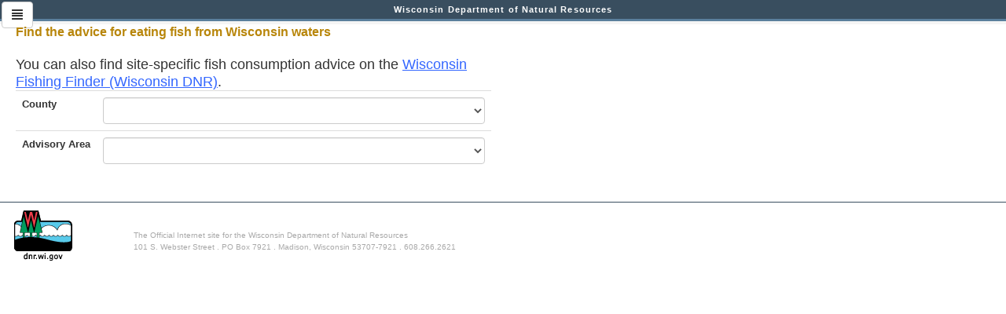

--- FILE ---
content_type: text/html; charset=utf-8
request_url: https://apps.dnr.wi.gov/fishconsumptionadvisoryquery/
body_size: 21376
content:


<!DOCTYPE html>

<html>
<head id="Head1"><meta name="keywords" content="Wisconsin DNR Fishery" /><meta name="description" content="Wisconsin DNR Fishery" /><title>
	DNR Fish Consumption Advisory Query
</title>

    <!-- Bootstrap -->
    <link href="https://netdna.bootstrapcdn.com/bootstrap/3.1.1/css/bootstrap.min.css" rel="stylesheet" media="screen" />

    <!-- DNR settings -->
    <meta http-equiv="content-type" content="text/html;charset=utf-8" /><link href="images/favicon.ico" type="image/x-icon" rel="icon" /><link href="images/favicon.ico" type="image/x-icon" rel="shortcut icon" /><link href="css/wwwsimple.css" type="text/css" rel="stylesheet" media="screen" /><link rel="stylesheet" type="text/css" href="css/esri2.css" /><link rel="stylesheet" type="text/css" href="css/bootstrapmap.css" /><link href="css/DNRtopic.css" rel="stylesheet" type="text/css" /><link href="css/Fish.css" rel="stylesheet" type="text/css" /></head>
<body id="minimal">
    <form method="post" action="./" id="form1">
<div class="aspNetHidden">
<input type="hidden" name="__EVENTTARGET" id="__EVENTTARGET" value="" />
<input type="hidden" name="__EVENTARGUMENT" id="__EVENTARGUMENT" value="" />
<input type="hidden" name="__LASTFOCUS" id="__LASTFOCUS" value="" />
<input type="hidden" name="__VIEWSTATE" id="__VIEWSTATE" value="/[base64]/Mjj6P0U/wadsItfU=" />
</div>

<script type="text/javascript">
//<![CDATA[
var theForm = document.forms['form1'];
if (!theForm) {
    theForm = document.form1;
}
function __doPostBack(eventTarget, eventArgument) {
    if (!theForm.onsubmit || (theForm.onsubmit() != false)) {
        theForm.__EVENTTARGET.value = eventTarget;
        theForm.__EVENTARGUMENT.value = eventArgument;
        theForm.submit();
    }
}
//]]>
</script>


<script src="/fishconsumptionadvisoryquery/WebResource.axd?d=haIPHDsXagkvcNCuRoqNBh_OU8Vo3630ZOvzfVFocUhnUjfTkIjuHU0HriMacNbpzzXXf272-2ao3V4NLf3shGMrVsX5x0oUHbcwz2RPLsE1&amp;t=638901356248157332" type="text/javascript"></script>


<script src="/fishconsumptionadvisoryquery/ScriptResource.axd?d=zNgKP751NbiXEecCsfiSCHxtObcnr1mx9RyLzX731EE3tCpZD1syyLF8MpQCbUg7uFReXaJDilnVoqjMlVCTYnNCcEzpfK1RPnbSSYAFyUDlhmxsuTU-pttluBJzbTicQ30wJgXq8RFrFisQuILkkQ3lpbRv4sYBt9pAtDMF_Kk1&amp;t=5c0e0825" type="text/javascript"></script>
<script src="/fishconsumptionadvisoryquery/ScriptResource.axd?d=pfOfHLMlexEbIJN1KQaTKNFraQ2mOml6VMQNEwYg-cgcAQEEokiYTbQlPJ5U8GWztTHva09UTYd8gsOFa1OA4Xiqi8AnOR5B7FGpEEbkQ3RXOLGsk5WlTWd_dNRidqzRqb4ilGz6ludDaKUnetrEELK0-rlsEA8LAdfD16SyavBDKBGd34POcygzslVJBrx20&amp;t=5c0e0825" type="text/javascript"></script>
<div class="aspNetHidden">

	<input type="hidden" name="__VIEWSTATEGENERATOR" id="__VIEWSTATEGENERATOR" value="85C3732A" />
	<input type="hidden" name="__EVENTVALIDATION" id="__EVENTVALIDATION" value="/wEdAOwBmdwhXjkxROpmBHHmEGOgbchGrrT2Zc7WO2Hh4NvkHdzekTLtxrLLw+XT/+o44qL6mc1pdxkovprvNbfX42v00kikQcEv0NnTKm9F8emcbkhopY0WwUb6Ram4VE8EhHsuwS/oD77xxyMgn11JL0Pa3LYci2qeMnrw7jlY9+Nf29vDwb9QDUITCn+l2rJwut4SSinE4BWBumL/[base64]/lzozFefyTMHQSLDkfYUeHWNd0whNG2dWti9Da011dAi0HGI4bgEskgKm/HLocbyjVJlM9FbonpLIcKD9Si86Ya7ndGgoNEYs6vsyz+nf9Ph3T+vhHfRwMmWwPmu4FIarw4pDfJr4vpOZUbq6UvQsU3HLigZH01Vwzz9PJLQICt+JS7kbP2cM/+t80EZVMbhQZyv4Ac6AFNEnMlMaLlowc1AQDbQ+xQ5xNwUFaQE7u9UDXMjytqcRAWTX+TE08J8ElKtxit8bW9BTai4j0TQrFiTsJny/1e3Ut3tXPmu9tsCNxCoPuFbSRDcEuc0pOgdA/hytlfEaK4Wfjj5IXwQNo9pfeg5NqRW1NK8jZV9jRS09J5HzhocpkjRiVxi9E+iEd44zOWtPtLcGds1hExduKI+n8YrNkRWEj2Cpw9y1gqsd52xO86pjpFUjK8y/c9vkBuFWtKTvQIg53aMgXJm3Pk2Z9um4SfXOQ0M0VIGP6ouOQIPF/L7CyJIolAvuzcfRPK3EpgNod36D3eVSunJ207FtRUicdLOPR+cUKmV+aP7Vrvq4oOYwNDPBOY3AZifQY41ylxrkk/P0Y+uC0LpQG5LoNQXmXkaX+Vb7zBv1N0k665Q2Z3r2+fTgn7jroijqGRiP+fId7j8uCHc5Mjzf2IoE8GJBVp876GWR+7IL0LFFMIBOtSLrd6HxKKcMXLZ1EwV/YzGJEM0HxIIvy5bIsVHnwN49Hj/nZ9/Hlqk8Zyeyjdw/jiK8CfcIarJtD/2V7UiM8YvbQtg8ePPcLmf9+3xRhIU+HzbvXT5cnw3ZFlm9RrZPPSCi1CagxZt0bRne1kR89GwJK8I8Oa1Xm+b9kmwh4bk5Woje3UC7Qc/diTCPClmbOQs8Q2J2XZCWmPe6TxwarEbhPgElfIpFaZseJidMJygpDeogWWyIz6/I2kKpcS6Yqlla/6ykY5uZQhfDae9TW7kSbA2N2kl2Uf3Dt6GxOtoFFs2tiwtNVN1GPaXXrG4Sy6UlT3Mg1d4gXAV3+X4TYLb8zHGK/1ZIwQFnrVIEdubroqgHRduD8U7249E3GMS/8iD1UHsXyT5sIAEdDoOpojkwyI0FbQDgURyk+1TqFREerjNglNTZolim3uk8/3Omn31tjP6I7Zs1ToYa9hSuDbzP/IZ4vHmI3cHkiWz0FaVINtnmzWWKr2uO8ODpYhlSiA7LM8jWMnhv0hLdVYCNha0wgUFSdy/wTGlKvk9LO3CD5VbddtwYIvaXpfMKuuMq58XPjI4xS32L/5LbJWvrnoqXD4HiA1JBuS4xPY45mdavyMRCR71HevN4pzgZwuNpG+a02WMOE3Gj7MNxyOvGy+tqOfCxXWsU1e4Kki0+wvghCuUQgcPVvq1q4qg+p/DRMOMI8YQ2g7mWnr9je4GoQ6yZ9LjuU9A8Wn/zpxjhlhfw7dFABqp+nd37gkb+sOZNL08tQ5a4d/veXJJDat5zNZJx7IbqUgMvurL8bMyPamRIs5Wqxk7DTrc+eg6nFe380mBclOBY9g65jAB8BmqlTqYOS0dnE25K0MM1ZOeKGIRJW1EN4MN6EcC9hjH1YYf8dwczP00kExvXCObzgWDgywywKFvcdZRzGN4NeTlMMd2hgP1Pf/Kg3B+F4xsJLsmr27sTPQ9WuHz6CCfMGHy7mx9OW+x6cMN15WVY+sMRd+dXmQ5k98Skx/ccmVyk/4ptQ6Yp1yMO24G5M6hWm0s8W5dYpqLCw9yw8eezW0z2Q7nq8m1FWKyvMU6HhJoSXlTnNuZoQolfJ6GhDn6E/D8MvCo4sO9IhVH6Ck/1VZQNAZIgDB0QdnNa+hooG5LvoZsLWG3qVdHsFza2w+zk+Nqs4XYVfc6dRqhpHDHGETk5ZykvrINO+BlUsZvay+8PlymZa515wtLvdsbzISzqF314uI0CMEhftQ8I/t+9N3VLmYjobH/YEvDfHv6Xb2eik/jvVxFoDAauZvRWTicigxmmd+Qhly5dt1CaE7wbDNqS5jwwWwyFdm7H7Xtf7Kb9/qXpg8OhFZBKQE/EC8MOGFVMVN/Ul8Eq6HvJL489KgaOLF5TeZdmpy5khfN79vQBn9ZQhMeRAArbn4MpPs8yrBLhQq6i0yQ67Ij5uNAgJ/9BXn4rwFqFe0p0qWJGvDYFtynr68hokCRdb4iVWmJdIMxTEQkriA4iey25627ng/A8Tp8UP5H+1iVxAWIwlp4RbJy7b13xGNsIkY3sCci0p36wmHSO0BIzXY3HSKHP9zq9ZrnFObxuzim4oU27k5rdo714qjx1ishSLPXAiDKHBHkhWxVxejgEdL4iuyCIQC08dwdCuFNPl69AZcPw3C8Na1874NSn0xuFmXxz0/rWGtY4BnmPU9B/koDzTXi5x85dZHOE8HBKQ3YqtNrCVmpEr+Rgk8LeclnAuajGK8tGVgaq98uaGO4FrjQ6gSNjiaZyLvR+zOx4iXihfynYZ9tvYY3ArhV3jY+l+zM/FWn/zrmK5CMhCWFhWM1cy6CO4y20yWWtBiw/csG9dqfnN9BkpVqpB3Qfm/ibBbRtO7CvxeQWwQb2T51H6OzUKz8r0r01vaBoX8M5AryoPuy7bfV9yJZgMSA2ljqeqHCW05igu0osYWfWWWi65h1vhGoXfWQ2Z0fUdBrxrxGwqAwBr8h+1UsDGTmk+F6bmGYVNPnisNDGZfe5vExpCj90/Hy/b610pQbCD3Mt4VHbWSnc9ZWGXjHG68+kkNtO4Du2tDBcvBcTU45zC4hKu4JEHztAJpbhRtU3u326/e0bdRfOKDxaA56coMQSOGE6vSvTqPUq4yLqj/hYi4s1PE6hAHeYXrtRKMf8dH5TEEmWNO2cV0bv2NHg6HOeTFIkzD2KjSvfDvkjOvZpteWGc3+IuV6tFsVKQObQcZjodhbqSa3NHtPqmL4Yb105bytYrAqUSyHMTavmEHyjvSeF9AcPuAeEV01QP6buHBWr2IKeHpy/[base64]/gCWgUdOfrklXrbI3ZMmuDr96WzpiDu12fUZZnfqKZ/0j/iiwEZXVUgRbM58Fe86SiEa/K3kBHMGdEiaGYjr9qsnuAVwEv32nlSZfzrPSQrrYDs+2k1Qt3TkdQ4KGZykKXKksZPDrjjn8FVEoZhtIJ6+oEQwnUuzQHwXF9HyEsyq2yl61sKkJcEc7X+4AFT8tLN/pqhkjjtsJJnTpMKDOMIxq/cD2XOfoOz8JovnT9eynFL2L/8j7vDvXp/T40wQmNV3682Fi6R2g0IrjIUZMTGbj6j+4tLIVwEU7mzfW8OdigouWML2H8T8PFK2CLE6kwzRXooja1qC9YpGewr83nwzw2n3qz5Wcv5y1A45STi6/jnoDyDKcxkNg0nFiJGEXs/hPuz6aIFlKc+Nviar4VkSTpolimpKCoWnPOP8RY4+tyQGHTLQWHzJtOI9yysZg7f/0b0IxVFqyjNUiAfXTO76g3uq/oYFJ1lnCN018U+diWmMIjrWaJBUjgMR7shZoo7oHpfaK5pVk6TdegRkr3j4FluPfMXHcuE/+JlJ4vr9+AafjIcET7F3e6OFdsPKlSZqg/ZMA5Aq/jNCXdjXV1ablwsxmxiBzu+nsFBl2fAFNFVK3ysc5oZZ5OoRefLXxOSQAMAGQy5KfhDSKVno09cCz63FYgppc4irQnoSCAB86Nn726OXer4ui+KoxeUL3WoPKkE5dkBxUX/0QIHukTsET6Ih46ffUVeZmAM6mflgN0kR9/MqybrMSYO/HGoh2jswiBlqTzTs5LZRF2AGFZI4kEpaxEwBvL7MX+3q2ppec4I/n40y2lj48Z574hbjfwjM2fINgaPrP0nMibPDmGneZrEMtAirdFpXlrC9bQKxvWXsqbjiag6xMTpMFN5Rf/G6P3pXsA4Hbrt9aFwtB5bLBIYL1sUZFBh+06NMrX0H7K7A53+2dZdg6ngWfQ/g3VFLQ1gIZl98e/q8Jfej+Yu/UaLGVEZNXDspyCBRuXvYkanBPrKCtP2W/iP0LMZz2JnusHS7TX1XhqnZ7gs/QZCJxPA0J1yDXAraiYeGeMh0L08d/lnZR/3B70nztOwWlPdkzXQldYLIXpAA+tchgMVhLC10KXvzUnnTyYbDd8QUvjLFVMKFJI2uqL20yfbB83tSDss93CZ47EbFFyELEWUylXQq/CJ8H4l0JKFW2waZgOfCk1JVxRU113jMnEOTBjMwxTUxc/c5fnqJMLrXKHwp1XnEJQUFH2paRRg4Ilk7ApU2s8XXSRtThmcqkLVkEI3QHjQsQRcbGyEp+qz5JAKvadEfTIGtMN2lMKno6/uPYTIOKSdIexbnxY69m2Sql4xS0IzQ==" />
</div>
        <div id="masthead">
            <div id="agency">
                Wisconsin Department of Natural Resources
            </div>
            <div class="btn-group" style="position: absolute; top: 2px; left: 2px">
                <button type="button" class="btn btn-default dropdown-toggle" data-toggle="dropdown">
                <span class="glyphicon glyphicon-align-justify"></span>
                </button>
                <ul class="dropdown-menu" role="menu">
                    <li><a href="JavaScript:void(0);" onclick="window.open('PrinterFriendly.aspx');" style="text-decoration: none"><span class="glyphicon glyphicon-print"></span><span> Create a printer friendly page</span></a></li>
                    <li class="divider"></li>
                    <li class="visible-xs"><a href="#Map" style="text-decoration: none"><span class="glyphicon glyphicon-picture"></span><span> Map</span></a></li>
                    <li class="divider visible-xs"></li>
                    <li><a href="https://dnr.wisconsin.gov/topic/fishing/consumption" style="text-decoration: none"><span class="glyphicon glyphicon-home"></span><span> Fish Consumption Website</span></a></li>
                    <li class="divider"></li>
                    <li><a href="JavaScript:void(0);" style="text-decoration: none" data-toggle="modal" data-target="#myModal"><span class="glyphicon glyphicon-exclamation-sign"></span><span> Disclaimers</span></a></li>
                </ul>
            </div>
        </div>
        <div id="pagewrapper" class="container">
            <script type="text/javascript">
//<![CDATA[
Sys.WebForms.PageRequestManager._initialize('ctl00$ScriptManager1', 'form1', ['tctl00$UpdatePanel1','UpdatePanel1'], [], [], 90, 'ctl00');
//]]>
</script>

	        <div id="canvas">
	          <div id="maincontent" style="width:100%" class="container">	
                <!-- *** PLACE MAIN CONTENT AFTER THIS LINE *** -->
                <a id="Advice"></a>
                <div class="row">
                    <div class="col-md-6">
                        <div id="UpdatePanel1">
	
                                
	<input type="hidden" name="ctl00$ContentPlaceHolder1$LakeSearchUC1$HdnAdvisoryAreaDDID" id="HdnAdvisoryAreaDDID" value="ContentPlaceHolder1_LakeSearchUC1_DDListAdvisoryArea" />
	<input type="hidden" name="ctl00$ContentPlaceHolder1$LakeSearchUC1$HdnCountyDDID" id="HdnCountyDDID" value="ContentPlaceHolder1_LakeSearchUC1_DDLCounty" />
	<input type="hidden" name="ctl00$ContentPlaceHolder1$LakeSearchUC1$HdnError" id="ContentPlaceHolder1_LakeSearchUC1_HdnError" />

<span class="AdviceTitle">
	Find the advice for eating fish from Wisconsin waters
</span>
<p/>
<div style="font-size: 18px;">
	You can also find site-specific fish consumption advice on the <a target="_blank" href="https://dnrmaps.wi.gov/H5/?viewer=WFF">Wisconsin Fishing Finder (Wisconsin DNR)</a>.
</div>

	<table class="table">
		<tr>
			<td style="width:100px;" >
				<span id="ContentPlaceHolder1_LakeSearchUC1_Label2" style="font-weight:bold;">County</span>
			</td>
			<td>
				<select name="ctl00$ContentPlaceHolder1$LakeSearchUC1$DDLCounty" onchange="javascript:setTimeout(&#39;__doPostBack(\&#39;ctl00$ContentPlaceHolder1$LakeSearchUC1$DDLCounty\&#39;,\&#39;\&#39;)&#39;, 0)" id="ContentPlaceHolder1_LakeSearchUC1_DDLCounty" class="form-control">
		<option selected="selected" value="-1"></option>
		<option value="1">Adams</option>
		<option value="2">Ashland</option>
		<option value="3">Barron</option>
		<option value="4">Bayfield</option>
		<option value="5">Brown</option>
		<option value="6">Buffalo</option>
		<option value="7">Burnett</option>
		<option value="8">Calumet</option>
		<option value="9">Chippewa</option>
		<option value="10">Clark</option>
		<option value="11">Columbia</option>
		<option value="12">Crawford</option>
		<option value="13">Dane</option>
		<option value="14">Dodge</option>
		<option value="15">Door</option>
		<option value="16">Douglas</option>
		<option value="17">Dunn</option>
		<option value="18">Eau Claire</option>
		<option value="19">Florence</option>
		<option value="20">Fond Du Lac</option>
		<option value="21">Forest</option>
		<option value="22">Grant</option>
		<option value="23">Green</option>
		<option value="24">Green Lake</option>
		<option value="25">Iowa</option>
		<option value="26">Iron</option>
		<option value="27">Jackson</option>
		<option value="28">Jefferson</option>
		<option value="29">Juneau</option>
		<option value="30">Kenosha</option>
		<option value="31">Kewaunee</option>
		<option value="32">La Crosse</option>
		<option value="33">Lafayette</option>
		<option value="34">Langlade</option>
		<option value="35">Lincoln</option>
		<option value="36">Manitowoc</option>
		<option value="37">Marathon</option>
		<option value="38">Marinette</option>
		<option value="39">Marquette</option>
		<option value="40">Menominee</option>
		<option value="41">Milwaukee</option>
		<option value="42">Monroe</option>
		<option value="43">Oconto</option>
		<option value="44">Oneida</option>
		<option value="45">Outagamie</option>
		<option value="46">Ozaukee</option>
		<option value="47">Pepin</option>
		<option value="48">Pierce</option>
		<option value="49">Polk</option>
		<option value="50">Portage</option>
		<option value="51">Price</option>
		<option value="52">Racine</option>
		<option value="53">Richland</option>
		<option value="54">Rock</option>
		<option value="55">Rusk</option>
		<option value="57">Sauk</option>
		<option value="58">Sawyer</option>
		<option value="59">Shawano</option>
		<option value="60">Sheboygan</option>
		<option value="56">St. Croix</option>
		<option value="61">Taylor</option>
		<option value="62">Trempealeau</option>
		<option value="63">Vernon</option>
		<option value="64">Vilas</option>
		<option value="65">Walworth</option>
		<option value="66">Washburn</option>
		<option value="67">Washington</option>
		<option value="68">Waukesha</option>
		<option value="69">Waupaca</option>
		<option value="70">Waushara</option>
		<option value="71">Winnebago</option>
		<option value="72">Wood</option>

	</select>
			</td>
		</tr>
		<tr>
			<td>
				<span id="ContentPlaceHolder1_LakeSearchUC1_Label3" style="font-weight:bold;">Advisory Area</span>
			</td>
			<td>
				<select name="ctl00$ContentPlaceHolder1$LakeSearchUC1$DDListAdvisoryArea" onchange="javascript:setTimeout(&#39;__doPostBack(\&#39;ctl00$ContentPlaceHolder1$LakeSearchUC1$DDListAdvisoryArea\&#39;,\&#39;\&#39;)&#39;, 0)" id="ContentPlaceHolder1_LakeSearchUC1_DDListAdvisoryArea" class="form-control">
		<option selected="selected" value=""></option>
		<option value="3105">AHNAPEE RIVER</option>
		<option value="3083">ANNABELLE LAKE, VILAS COUNTY</option>
		<option value="119646300">ANODANTA LAKE, BAYFIELD COUNTY</option>
		<option value="3010">ARBUTUS LAKE ON BLACK RIVER, CLARK/JACKSON COUNTIES</option>
		<option value="3107">BADFISH CREEK IN DANE COUNTY</option>
		<option value="3091">BALLARD CHAIN (BALLARD, IRVING, AND WHITE BIRCH LAKES), VILAS COUNTY</option>
		<option value="3067">BASS LAKE, PRICE COUNTY, T40 R2W S15</option>
		<option value="3101">BASS-LONG LAKES, LINCOLN COUNTY, T34 R08E S16</option>
		<option value="3021">BEARSKULL LAKE, IRON COUNTY</option>
		<option value="3038">BIG BASS LAKE, MARATHON COUNTY</option>
		<option value="3080">BIG ELKHART LAKE, SHEBOYGAN COUNTY</option>
		<option value="3075">BLACK LAKE, SAWYER COUNTY</option>
		<option value="3299">BLACK RIVER DOWNSTREAM OF LAKE ARBUTUS TO BLACK RIVER FALLS</option>
		<option value="3108">BLACK RIVER FROM BLACK RIVER FALLS DOWNSTREAM TO ITS MOUTH AT THE MISSISSIPPI RIVER</option>
		<option value="3109">BRANCH RIVER, MANITOWOC COUNTY</option>
		<option value="3084">BROKEN BOW LAKE, VILAS COUNTY</option>
		<option value="3014">BRULE RIVER FLOWAGE, FLORENCE  COUNTY</option>
		<option value="3068">BUTTERNUT LAKE, PRICE/ASHLAND COUNTIES, T40 R01W S18</option>
		<option value="3039">CALDRON FALLS FLOWAGE ON PESHTIGO RIVER, MARINETTE COUNTY</option>
		<option value="3110">CEDAR CREEK FROM BRIDGE ROAD IN THE VILLAGE OF CEDARBURG, INCLUDING ZEUNERT POND, DOWNSTREAM TO THE MILWAUKEE RIVER</option>
		<option value="3112">CHIPPEWA RIVER FROM DAM AT HOLCOMBE TO CONFLUENCE WITH MISSISSIPPI RIVER</option>
		<option value="3066">COLLINS LAKE, PORTAGE COUNTY</option>
		<option value="3028">CRANBERRY FLOWAGE - UPPER, JACKSON COUNTY</option>
		<option value="3069">CROWLEY FLOWAGE ON FLAMBEAU RIVER, PRICE COUNTY</option>
		<option value="3045">CURRIE LAKE, ONEIDA COUNTY</option>
		<option value="3073">DAIRYLAND FLOWAGE ON FLAMBEAU RIVER, RUSK COUNTY</option>
		<option value="3017">DEEP HOLE LAKE, FOREST COUNTY</option>
		<option value="3380">DEEP WOOD LAKE, LANGLADE COUNTY</option>
		<option value="3003">DIAMOND LAKE, BAYFIELD COUNTY</option>
		<option value="3298">DIAMOND LAKE, TAYLOR COUNTY</option>
		<option value="3046">EMMA LAKE, ONEIDA COUNTY</option>
		<option value="3001">ENGLISH LAKE, ASHLAND COUNTY</option>
		<option value="3119">FOX (IL) RIVER (INCLUDING LAKE TICHIGAN)</option>
		<option value="3125">FOX RIVER AT BUFFALO LAKE</option>
		<option value="3128">FOX RIVER FROM DEPERE DAM DOWNSTREAM TO THE MOUTH AT GREEN BAY</option>
		<option value="3126">FOX RIVER FROM LITTLE LAKE BUTTE DES MORTS TO THE DAM AT DEPERE</option>
		<option value="3124">FOX RIVER FROM PORTAGE DOWNSTREAM TO, BUT NOT INCLUDING, BUFFALO LAKE</option>
		<option value="3047">FRANKLIN LAKE, ONEIDA COUNTY</option>
		<option value="3076">GHOST LAKE, SAWYER COUNTY</option>
		<option value="3033">GREATER BASS LAKE, LANGLADE COUNTY</option>
		<option value="3131">GREEN BAY SOUTH OF MARINETTE AND ITS TRIBUTARIES (EXCEPT LOWER FOX) FROM THEIR MOUTHS UP TO THE 1ST DAM</option>
		<option value="3029">HARKNER FLOWAGE, JACKSON COUNTY</option>
		<option value="3048">HEMLOCK LAKE, ONEIDA COUNTY</option>
		<option value="3040">HIGH FALLS FLOWAGE ON PESHTIGO RIVER, MARINETTE COUNTY</option>
		<option value="3049">HODSTRADT LAKE, ONEIDA COUNTY</option>
		<option value="3007">HORSESHOE LAKE, CHIPPEWA COUNTY, T32 R8W S33</option>
		<option value="3085">IKE WALTON LAKE, VILAS COUNTY</option>
		<option value="3022">ISLAND LAKE, IRON COUNTY, T44 R1E S25</option>
		<option value="3086">JAG LAKE, VILAS COUNTY</option>
		<option value="3018">JULIA LAKE, ONEIDA/FOREST COUNTIES, T38 R12E S6</option>
		<option value="3136">KEWAUNEE RIVER</option>
		<option value="3393">LA CROSSE RIVER AT ANGELO POND, MONROE COUNTY (G099)</option>
		<option value="351023668">LA CROSSE RIVER FROM ANGELO POND DOWNSTREAM TO THE NESHONOC DAM (INCLUDING ANGELO POND, PERCH LAKE, AND NESHONOC LAKE)</option>
		<option value="3137">LAC LA BELLE, WAUKESHA COUNTY</option>
		<option value="3141">LAKE MICHIGAN AND ITS TRIBUTARIES UP TO THE 1ST DAM</option>
		<option value="223193636">LAKE MONONA (DANE COUNTY)</option>
		<option value="3092">LAKE PESOBIC, LINCOLN COUNTY</option>
		<option value="3025">LAKE SIX, IRON COUNTY</option>
		<option value="3145">LAKE SUPERIOR INCLUDING TRIBUTARIES UP TO THEIR 1ST IMPASSABLE BARRIER (DAM OR FALLS)</option>
		<option value="3309">LAKE THREE, ASHLAND COUNTY </option>
		<option value="223193717">LAKE WINGRA (DANE COUNTY)</option>
		<option value="274588886">LAKES MONONA, WAUBESA, MUD, LOWER MUD, KEGONSA, WINGRA CREEK, STARKWEATHER CREEK, AND THE YAHARA RIVER DOWNSTREAM TO THE ROCK RIVER</option>
		<option value="3093">LITTLE RICE FLOWAGE, FOREST COUNTY</option>
		<option value="3019">LITTLE SAND LAKE, FOREST/LANGLADE COUNTIES </option>
		<option value="3004">LONG LAKE, BAYFIELD COUNTY, T48 R5W S6</option>
		<option value="3050">LONG LAKE, ONEIDA COUNTY, T37 R7E S10</option>
		<option value="3442">LORETTA LAKE, SAWYER COUNTY </option>
		<option value="3043">LOST LAKE ON RANCH CREEK, MONROE COUNTY</option>
		<option value="62067915">LOWER PARK FALLS FLOWAGE ON FLAMBEAU RIVER, PRICE COUNTY</option>
		<option value="3011">LYMAN LAKE, DOUGLAS COUNTY</option>
		<option value="3088">LYNX LAKE, VILAS COUNTY, T43 R7E S18</option>
		<option value="3161">MANITOWOC RIVER (SOUTH BRANCH) FROM CHILTON DOWNSTREAM TO HAYTON MILLPOND INCLUDING PINE AND JORDAN CREEKS AND TRIBUTARIES</option>
		<option value="3166">MANITOWOC RIVER FROM DAM AT CLARKS MILLS DOWNSTREAM TO THE MOUTH</option>
		<option value="3163">MANITOWOC RIVER FROM HAYTON DAM DOWNSTREAM TO CLARKS MILLS DAM</option>
		<option value="3016">MAUTHE LAKE, FOND DU LAC COUNTY</option>
		<option value="3051">MCGRATH LAKE, ONEIDA COUNTY</option>
		<option value="3042">MENOMINEE RIVER AT LOWER SCOTT FLOWAGE, MARINETTE COUNTY</option>
		<option value="3171">MENOMINEE RIVER FROM PIERS GORGE TO THE LOWER SCOTT FLOWAGE</option>
		<option value="3175">MILWAUKEE RIVER ESTUARY FROM ESTABROOK FALLS TO HARBOR MOUTH INCLUDING MENOMONEE AND KINNICKINNIC RIVERS</option>
		<option value="3173">MILWAUKEE RIVER FROM CITY OF GRAFTON TO ESTABROOK FALLS INCLUDING LINCOLN CREEK</option>
		<option value="3012">MINNESUING LAKE, DOUGLAS COUNTY</option>
		<option value="3177">MISSISSIPPI RIVER POOL 3</option>
		<option value="3178">MISSISSIPPI RIVER POOL 4</option>
		<option value="3181">MISSISSIPPI RIVER POOL 9</option>
		<option value="3182">MISSISSIPPI RIVER POOLS 10, 11, AND 12</option>
		<option value="3179">MISSISSIPPI RIVER POOLS 5, 5A, AND 6</option>
		<option value="3180">MISSISSIPPI RIVER POOLS 7 AND 8</option>
		<option value="3052">MOEN LAKE CHAIN (INCLUDES MOEN, SECOND, THIRD, FOURTH, FIFTH AND SUNSET LAKES), ALSO STARKS CREEK TO STARKS SPRINGS, ONEIDA COUNTY</option>
		<option value="3297">MOOSE LAKE, SAWYER COUNTY</option>
		<option value="62067755">MOQUAH AND SPIDER LAKES, ASHLAND COUNTY</option>
		<option value="3071">MUSSER LAKE, PRICE COUNTY</option>
		<option value="3104">NEBAGAMON LAKE, DOUGLAS COUNTY</option>
		<option value="3023">NORTH BASS LAKE, IRON COUNTY</option>
		<option value="3044">NORTH FLOWAGE, MONROE COUNTY</option>
		<option value="3024">OWL LAKE, IRON COUNTY</option>
		<option value="3476">OXBOW LAKE, VILAS COUNTY</option>
		<option value="3184">PIKE RIVER IN KENOSHA COUNTY FROM CARTHAGE COLLEGE IN KENOSHA TO MOUTH</option>
		<option value="3372">PINE LAKE, IRON COUNTY (T44 R3E S29)</option>
		<option value="3512">PIPE LAKE, POLK COUNTY</option>
		<option value="3070">PIXLEY FLOWAGE ON FLAMBEAU RIVER, PRICE COUNTY</option>
		<option value="101845830">PORTAGE CANAL AT PORTAGE, COLUMBIA COUNTY</option>
		<option value="3030">POTTER&#39;S FLOWAGE, JACKSON COUNTY</option>
		<option value="3185">RED CEDAR RIVER DOWNSTREAM OF LAKE MENOMIN TO CONFLUENCE WITH CHIPPEWA RIVER</option>
		<option value="3186">ROOT RIVER FROM HORLICKS DAM IN THE CITY OF RACINE DOWNSTREAM TO THE MOUTH</option>
		<option value="3008">ROUND LAKE, CHIPPEWA COUNTY, T32 R9W S14</option>
		<option value="3081">SACKETT LAKE, TAYLOR COUNTY</option>
		<option value="3015">SAND LAKE, FLORENCE COUNTY, T38 R18E S21</option>
		<option value="3074">SAND LAKE, RUSK/CHIPPEWA COUNTIES, T33 R8W S34</option>
		<option value="3089">SHANNON LAKE, VILAS COUNTY</option>
		<option value="3187">SHEBOYGAN RIVER FROM THE DAM AT SHEBOYGAN FALLS TO THE MOUTH</option>
		<option value="3009">SHERWOOD LAKE, CLARK COUNTY</option>
		<option value="269816173">SILVER CREEK - FT MCCOY</option>
		<option value="3296">SILVER LAKE, BARRON COUNTY</option>
		<option value="3005">SISKIWIT LAKE, BAYFIELD COUNTY</option>
		<option value="3090">SNIPE LAKE, VILAS COUNTY</option>
		<option value="374526163">SNOWDEN LAKE</option>
		<option value="3072">SOLBERG LAKE, PRICE COUNTY</option>
		<option value="3035">SOMO LAKE, LINCOLN COUNTY</option>
		<option value="3082">SOUTH HARPER LAKE, TAYLOR COUNTY</option>
		<option value="3103">SPIDER LAKE, IRON COUNTY</option>
		<option value="3002">SPILLERBERG LAKE, ASHLAND COUNTY</option>
		<option value="3036">SPIRIT RIVER FLOWAGE, LINCOLN COUNTY</option>
		<option value="3013">ST CROIX FLOWAGE, DOUGLAS COUNTY</option>
		<option value="3189">ST CROIX RIVER BELOW ST CROIX FALLS DOWNSTREAM TO STILLWATER, MN</option>
		<option value="3188">ST CROIX RIVER FROM STILLWATER, MN DOWNSTREAM TO THE CONFLUENCE WITH THE MISSISSIPPI RIVER</option>
		<option value="3191">ST LOUIS RIVER, SUPERIOR HARBOR, FROM SUPERIOR ENTRY UP TO THE DAM AT FOND DU LAC, MN</option>
		<option value="3062">SUGAR CAMP LAKE, ONEIDA COUNTY</option>
		<option value="3034">SUMMIT LAKE, LANGLADE COUNTY</option>
		<option value="3006">TAHKODAH LAKE, BAYFIELD COUNTY</option>
		<option value="3095">THREE LAKES CHAIN, ONEIDA COUNTY</option>
		<option value="3031">TOWNLINE FLOWAGE, JACKSON COUNTY</option>
		<option value="3094">TUG LAKE, LINCOLN COUNTY</option>
		<option value="3026">TURTLE-FLAMBEAU FLOWAGE AND TRUDE LAKE, IRON COUNTY</option>
		<option value="3195">TWIN (EAST AND WEST) RIVERS AT TWO RIVERS FROM THEIR MOUTHS UP TO THE FIRST DAM</option>
		<option value="130437899">TWIN FALLS FLOWAGE ON MENOMINEE RIVER (FLORENCE COUNTY)</option>
		<option value="101857529">UPPER HOLLY LAKE, SAWYER COUNTY</option>
		<option value="3020">VAN ZILE LAKE, FOREST/FLORENCE COUNTIES</option>
		<option value="101852425">VIRGIN LAKE, ONEIDA COUNTY (T38 R11E S11)</option>
		<option value="3032">WHITE TAIL FLOWAGE, JACKSON COUNTY</option>
		<option value="3063">WHITEFISH LAKE, ONEIDA COUNTY</option>
		<option value="3064">WILLOW FLOWAGE, ONEIDA COUNTY</option>
		<option value="3065">WILLOW LAKE, ONEIDA COUNTY, T37 R4E S9</option>
		<option value="3079">WINDIGO LAKE, SAWYER COUNTY</option>
		<option value="3446">WINTER LAKE, SAWYER COUNTY</option>
		<option value="351019774">WISCONSIN RIVER ABOVE THE HAT RAPIDS DAM (HAT RAPIDS FLOWAGE)</option>
		<option value="318944894">WISCONSIN RIVER AT LAKE MOHAWKSIN</option>
		<option value="3215">WISCONSIN RIVER AT WISCONSIN DELLS TO THE PRAIRIE DU SAC DAM (INCLUDES LAKE WISCONSIN)</option>
		<option value="3214">WISCONSIN RIVER FROM CASTLE ROCK DAM TO WISCONSIN DELLS DAM</option>
		<option value="3200">WISCONSIN RIVER FROM DAM AT MERRILL DOWNSTREAM TO THE DAM AT NEKOOSA</option>
		<option value="3210">WISCONSIN RIVER FROM DAM AT NEKOOSA TO THE PETENWELL DAM (PETENWELL FLOWAGE)</option>
		<option value="331507828">WISCONSIN RIVER FROM DAM AT WAUSAU TO THE DAM AT ROTHSCHILD (LAKE WAUSAU). INCLUDING THE BIG RIB RIVER UNTIL IT FLOWS UNDER HWY 29</option>
		<option value="3212">WISCONSIN RIVER FROM PETENWELL DAM DOWN TO CASTLE ROCK DAM (CASTLE ROCK FLOWAGE)</option>
		<option value="3217">WISCONSIN RIVER FROM THE DAM AT PRAIRIE DU SAC DOWNSTREAM TO THE CONFLUENCE WITH THE MISSISSIPPI RIVER</option>
		<option value="332682634">WISCONSIN RIVER FROM THE DU BAY DAM TO THE DAM AT STEVENS POINT (STEVENS POINT FLOWAGE)</option>
		<option value="253989547">WISCONSIN RIVER FROM THE WHITING PLOVER DAM TO THE BIRON DAM (BIRON FLOWAGE)</option>
		<option value="0">ALL OTHER WATERS</option>

	</select>
			</td>
		</tr>
	</table>

	
	<input type="hidden" name="ctl00$ContentPlaceHolder1$HiddenROI" id="HiddenROI" value="-1" />
  
                            
</div>
                    </div>
                    <div class="col-md-6 ">
                        <div class="row">
                            </div>
                        </div>
                    </div>
                </div>
                <!-- *** PLACE MAIN CONTENT BEFORE THIS LINE *** -->
                </div>
            </div> <!-- canvas -->
        </div> <!-- pagewrapper/Bootstrap container -->

        <div id="footer">
            <div class="container">
                <p class="text-muted"><span class="hidden-xs">The Official Internet site for the Wisconsin Department of Natural Resources<br />
                101 S. Webster Street . PO Box 7921 . Madison, Wisconsin 53707-7921 . 608.266.2621</span><span class="visible-xs">Wisconsin Department of Natural Resources</span></p>
            </div>
        </div> 
    </form>
    <!-- Google tag (gtag.js) --> 
    <script async src="https://www.googletagmanager.com/gtag/js?id=G-EHDMSRCYK1"></script> 
    <script> 
	    window.dataLayer = window.dataLayer || [];
	    function gtag() { dataLayer.push(arguments); }
	    gtag('js', new Date());
	    gtag('config', 'G-EHDMSRCYK1'); 
    </script>
    <!-- Modal Map Disclaimer -->
    <div class="modal fade" id="myModal" tabindex="-1" role="dialog" aria-labelledby="myModalLabel" aria-hidden="true">
        <div class="modal-dialog">
            <div class="modal-content">
                <div class="modal-body">
                    <h4>Fish consumption advisories</h4>
                    Wisconsin's <a href="https://dnr.wisconsin.gov/topic/fishing/consumption" target="_blank">general statewide fish consumption advisory</a> applies to all inland waters due to mercury in fish. However, there are exceptions to the statewide advice where higher concentrations of contaminants have been found in fish or the statewide advice does not apply. To find the advice for a specific waterbody go to the Eat your Catch Query Tool or see the Choose Wisely booklet.
                    <br />
                    For more information, see the DNR Legal Notices web page: <a href="https://dnr.wisconsin.gov/legal/" target="_blank">dnr.wisconsin.gov/legal/</a>
                </div>
                <div class="modal-footer">
                    <button type="button" class="btn btn-default" data-dismiss="modal">Close</button>
                </div>
            </div>
        </div>
    </div>

    <!-- Printing -->
    <div class="modal fade" id="myPrintModal" tabindex="-1" role="dialog" aria-labelledby="myModalLabel" aria-hidden="true">
        <div class="modal-dialog">
        <div class="modal-content">
                <div class="modal-body">
                    <h2 id="PrintOutMessage">Please wait while the printout is being generated...</h2>
                    <h3><a id="PrintOutLink" target="_blank"></a></h3>
                </div>
                <div class="modal-footer">
                    <button type="button" class="btn btn-default" data-dismiss="modal">Close</button>
                </div>
        </div>
        </div>
    </div>

    <!-- Errors -->
     <div class="modal fade" id="myErrorModal" tabindex="-1" role="dialog" aria-labelledby="myModalLabel" aria-hidden="true">
        <div class="modal-dialog alert alert-danger">
        <div class="modal-content alert-danger">
                <div class="modal-body">
                    <button type="button" class="close" data-dismiss="modal">&times;</button>
                    <h2>Sorry, an error has occured!</h2>
                    <h3 id="ErrorMsg"></h3>
                </div>
         </div>
        </div>
    </div>

    <script type="text/javascript" src="https://code.jquery.com/jquery-1.10.1.min.js"></script>
    <!-- Include all  plugins or individual files as needed -->
    <script type="text/javascript" src="https://netdna.bootstrapcdn.com/bootstrap/3.1.1/js/bootstrap.min.js"></script>
</body>
</html>


--- FILE ---
content_type: text/css
request_url: https://apps.dnr.wi.gov/fishconsumptionadvisoryquery/css/wwwsimple.css
body_size: 1414
content:
body {
	color: #333;
	background-color: #fff;
	font-family: Arial, sans-serif;
	font-size: 100%;
	margin: 0;
	padding: 0;
}

body#minimal #masthead,
body#liquidminimal #masthead,
#masthead {
	background-color: #394e5f;
	text-align: left;
	margin: 0;
	padding: 0 4px 2px;
	border-bottom: 3px solid #5a7f9c;
}

body#minimal #agency,
body#liquidminimal #agency,
#agency {
	color: #fff;
	font-weight: bold;
	font-size: 108%;
	font-family: Arial, sans-serif;
	text-align: center;
	letter-spacing: 0.1em;
	margin: 0 2em;
	padding: 0.6em 0 0.2em;
}

#dnrlogo {
	float:left;
	margin: 2px 4px;
}

#dnrlogo a:link img,
#dnrlogo a:visited img,
#dnrlogo a:hover img {
	border: none;
}

body#minimal #pagewrapper {
	width: 100%;
	text-align: center;
	margin: 0 auto;
	padding: 0;
}

body#minimal #canvas {
	width: 100%;
	text-align: center;
	margin: 0 auto;
	padding: 0;
}

body#liquidminimal #pagewrapper {
	width: 100%;
	margin: 0;
	padding: 0;
}

body#liquidminimal #canvas {
	width: 100%;
	margin: 0;
	padding: 0;
}

body#minimal #maincontent,
body#liquidminimal #maincontent {
	border:none;
	float: none;
	text-align: left;
	margin: 0;
}

body#minimal #maincontent {
	width: 700px;
	padding: 0 20px;
}


body#liquidminimal #maincontent {
	width: 95%;
	padding:20px;
}

body#minimal #footer,
body#liquidminimal #footer,
#footer {
	color: #a9a9a9;
	text-align: left;
	background: url('../images/DNRc2icon.gif') no-repeat 4px 4px;
	margin-top: 20px;
	height: 75px;
	padding: 4px;
	border-top: 1px solid #394e5f;
}

body#minimal #footer p,
body#liquidminimal #footer p,
#footer p {
	color: #a9a9a9;
	text-align: left;
	font-family: Arial, sans-serif;
	font-size: x-small;
	margin: 30px 100px 0;
	padding: 0;
}

body#minimal #footer address,
body#liquidminimal #footer address,
#footer address {
	color: #a9a9a9;
	text-align: left;
	font-family: Arial, sans-serif;
	font-size: x-small;
	font-style: normal;
	margin: 0 100px;
	padding: 0;
}

.inside {
	padding: 0 2em;
}

h1 {
	margin: 10px 0 16px;
}


/* Begin Style for Photo Gallery */

body#minimal img,
body#liquidminimal img  { border: 1px solid #333; }

body#minimal p.caption,
body#minimal span.caption,
body#liquidminimal p.caption,
body#liquidminimal span.caption { 
	color: #666;
	font-size: x-small;
}

#photogallery h1 {	
	font-size: 100%;
	margin: 0;
	padding: 0;
}


/* Thumbnail Page */


table#thumbnails {
	text-align:center;
	margin:10px auto;
	border:double 3px #394e5f;
}

table#thumbnails caption {
	color: #d2b48c;
	font-size: x-small;
	font-family: Verdana, Arial, sans-serif;
	background-color: transparent;
	text-align: left;
}

table#thumbnails td {
	font-size:x-small;
	text-align:center;
	padding-bottom: 1em;
}

table#thumbnails td img,
table#thumbnails td a:link img,
table#thumbnails td a:visited img {
	border:solid 1px black;
}

table#thumbnails td a:hover img {
	border:solid 1px #009;
}


/* Individual Photo Page Arrow Navigation */

table#hnav {
	color: black;
	font-size: small;
	text-align: center;
	margin:4px auto 0;
	border-style:none;
}

#photo {
	text-align: center;
	margin: 10px auto 40px;
	padding-right: 10px;
	padding-left: 10px;
}

#photo a:link img,
#photo a:visited img {border:solid 1px black;}
#photo p
	{font-size:x-small;
	margin:0;
	padding:0;
}


--- FILE ---
content_type: text/css
request_url: https://apps.dnr.wi.gov/fishconsumptionadvisoryquery/css/bootstrapmap.css
body_size: 1980
content:
/*** Esri Map ***/
.map {
  padding: 0;
  margin: 0;
  width: 100%;
  height: 100%;
  min-height: 100px;
  max-height: 100%;
  text-align: left;
  overflow: hidden;
}

/*** Restyle Esri Zoomin-out ***/
.esriSimpleSlider {
  border: 1px solid #cccccc;  
}

.esriSimpleSliderTL {
  bottom: auto;
  right: auto;
  top: 15px;
  left: 15px;
}

.esriSimpleSliderTR {
  bottom: auto;
  right: 15px;
  top: 15px;
  left: auto;
}

.esriSimpleSliderBL {
  top: auto;
  right: auto;
  bottom: 15px;
  left: 15px;
}

.esriSimpleSliderBR {
  top: auto;
  right: 15px;
  bottom: 15px;
  left: auto;
}

.esriSimpleSliderVertical .esriSimpleSliderIncrementButton,
.esriSimpleSliderVertical .esriSimpleSliderDecrementButton{
  font-weight: 500;
  font-size: 20px;
  line-height: 27px;
}
.esriSimpleSliderVertical .esriSimpleSliderIncrementButton {
  border-bottom: 1px solid #cccccc;
}

/*** Restyle Esri Popup ***/
.esriPopupWrapper {
  font-size: 14px;
  font-weight: normal;
  line-height: 18px;
  font-family: "Helvetica Neue", Helvetica, Arial, sans-serif;
  color: #333333;
}

/* Easy color control */
.esriPopupWrapper {
  background-color: #fff;
}

.esriPopup .titlePane, .esriPopup .contentPane, .esriPopup .actionsPane, 
.esriPopup .pointer, .esriPopup .outerPointer, .esriPopup .pointer.top, .esriPopup .pointer.topLeft, 
.esriPopup .pointer.topRight, .esriPopup .pointer.bottomLeft, .esriPopup .pointer.bottomRight {
  background-color: #fff;
}

.esriPopup.light .pointer.top, .esriPopup.light .pointer.topLeft, .esriPopup.light .pointer.topRight {
  background-color: #f7f7f7;
}

/* Soften corners */
.esriPopup.light .esriPopupWrapper, .esriPopup.dark .esriPopupWrapper {
  border-radius: 1em;
  -webkit-border-radius: 1em;
}
.esriPopup.light .titlePane, .esriPopup.dark .titlePane {
  border-radius: 0.3em 0.3em 0 0;
  -webkit-border-radius: 0.3em 0.3em 0 0;
}
.esriPopup.light .actionsPane, .esriPopup.dark .actionsPane {
  border-radius: 0px 0px 0.3em 0.3em;
  -webkit-border-radius: 0px 0px 0.3em 0.3em;
}

/* Title Pane font and buttons */
.esriPopup .titlePane, .esriPopup.light .titlePane, .esriPopup.dark .titlePane {
  height: 34px;
  padding: 10px 0 0 10px;
  background-color: #f7f7f7;
  font-size: 14px;
}

.esriPopup.light .titleButton {
  font-size: 16px;
}

.esriPopup.light .titleButton:hover {
  color: #333;  
}
.esriPopup.light .titleButton.next, .esriPopup.dark .titleButton.next {
  right: 35px;
}
.esriPopup.light .titleButton.prev, .esriPopup.dark .titleButton.prev {
  right: 60px;
}

.esriPopup.light .titleButton.next, .esriPopup.dark .titleButton.next, 
.esriPopup.light .titleButton.prev, .esriPopup.dark .titleButton.prev {
  color: #AAAAAA;
}

.esriPopup.light .titleButton.next:hover, .esriPopup.dark .titleButton.next:hover,
.esriPopup.light .titleButton.prev:hover, .esriPopup.dark .titleButton.prev:hover  {
  color: #666;
}

/* Content Pane */
.esriPopup .contentPane, .esriPopup.light .contentPane, .esriPopup.dark .contentPane {
  max-height: 300px;
  padding: 10px 10px 0 10px;
  border-top: 1px solid #ebebeb;
}

/* Hide all ofd these */
.esriPopup .titlePane .spinner {
  display: none;
}
.esriPopup .titleButton.maximize, .esriPopup .titleButton.restore {
  display: none;
}
.esriPopup .actionsPane .actionList {
  display: none;
}

.esriViewPopup .break {
  height: 2px; 
}

.esriViewPopup .mainSection .attrTable td.attrName {
  color: #888888;
}

.esriViewPopup .mainSection .attrTable td {
  color: #888888;
}

/*** Restyle Geocoder widget ***/
.simpleGeocoder .esriGeocoderContainer {
  width: 100%;
}

.simpleGeocoder .esriGeocoder {
  border: 1px solid #cccccc;
}

.simpleGeocoder .esriGeocoderResults {
  border: 1px solid #cccccc;
}

.simpleGeocoder .esriGeocoder input {
  width: 73%;
  padding: 7px 0 6px;
  font-size: 14px;
  line-height: 18px;
  color: #555555;
}

.simpleGeocoder .esriGeocoderIcon {
  margin: 9px 0 6px 6px;
}

.simpleGeocoder .esriGeocoderHasValue .esriGeocoderReset {
  margin: 8px 4px 5px 1px;
}

/*** Restyle the Basemap Gallery widget ***/
.esriBasemapGallery * {
  -webkit-box-sizing: content-box;
  -moz-box-sizing: content-box;
  box-sizing: content-box;
}

.esriBasemapGalleryNode {
  width: 75px;
}

.esriBasemapGalleryThumbnail {
  height: 61px;
  width: 75px;
}

.esriBasemapGalleryLabelContainer {
  display: none;  
}

.esriBasemapGallerySelectedNode .esriBasemapGalleryThumbnail {
  border: 2px solid #3C7AFF;
}

/*** Fix Bootstrap modal bug ***/
body.modal-open, .modal-open .navbar-fixed-top, .modal-open .navbar-fixed-bottom {
  margin-right: 0;
  margin-top: 0;
}

/*** Bootstrap extensions and overrides ***/
.panel-fixed {
  position: absolute;
  top: 15px;
  right: 15px;
  margin-left: 60px;
  width: 320px;
  text-align: center;
  z-index: 50;
}

.panel-fixed .panel-body {
  max-height: 350px;
  overflow: auto;
}

.panel-fixed .panel-body .checkbox input[type=checkbox], .panel-fixed .panel-body .btn-toolbar .btn-group, .panel-fixed .panel-body.btn-toolbar .input-group  {
  float: none;
}

.panel-fixed .panel-body>.btn-toolbar+.btn-toolbar {
  margin-top: 10px;
}

.panel-fixed .btn-absolute {
  position: absolute;
  top: 9px;
  right: 9px;
  border: none;
  outline: none;
}

.panel-fixed .btn-absolute:hover,.panel-fixed .btn-absolute:focus,.panel-fixed .btn-absolute:active,.panel-fixed .btn-absolute .active {
  box-shadow: none;
  outline: none;
  background-color: #428bca;
}

/*** Media Queries ***/
 @media (max-width: 600px) {
    .panel-fixed {
        width: 250px;
    }
}


--- FILE ---
content_type: text/css
request_url: https://apps.dnr.wi.gov/fishconsumptionadvisoryquery/css/DNRtopic.css
body_size: 10731
content:
/* DNR Topic Style */
/* Version 5.5 */
/* October 30, 2013 [corrected featurespotmix header] */
/* Last updated January 30, 2014 [added ESRI map layout] */

/* Color Quick Key

	# DNR green #063 header, content side, footer text
	# Brown #963 hnav, local nav content side
	# Light grey #ccc border lines
	# Whitesmoke #f5f5f5 backgrounds
	# Mediuam grey #999 footer text, last date
	# Medium grey #808080 footer text
	# Medium grey #666 feature spot text, blurbie, blockquote, captions
	# Dark grey #444 connect text
	# Dark grey #333 body text
	# Medium blue #336 blurbie hover
	# Light Olive #cc9 background
	# Medium Olive #663 local nav border
	# Dark olive #330 grouper text, contact info text
	# Gold #fc0 content side hover
	# Medium blue #36f link 
	# Light blue #69f visited
	# Medium blue #336 hover, active
	# red #f00 error, attention
*/

@import url(./reset.css);
@import url(./activetabs.css);
@import url(./tables.css);
@import url(./icons.css);
@import url(./forms.css);

body {
	margin: 0;
	padding: 0;
	color: #333;
	font-size: 100%;
	font-family: Verdana, Arial, Helvetica, sans-serif;
	background-color: #fff;
}

#landing h1,
#landing h2 {
	text-align: left;
}

h1 {
	font-family: Arial, Helvetica, sans-serif;
	letter-spacing: 1px;
	font-size: 1.4em;
	padding: 0 0 10px;
	margin: 10px 0 0;
}

h2, h3, h4, h5, h6 {
	font-family: Arial, Helvetica, sans-serif;
	font-weight: bold;
	padding: 20px 0 2px;
	margin: 0;
}

h1 span {
	font-style: normal;
	font-weight: normal;
	font-size: small;
	display: block;
	padding-right: 10px;
}

h2 {
	font-size: 1.2em;
	letter-spacing: 1px;
	padding: 20px 0 0;
}
	/* *** Original header sizes
 *     saved by byulga 20160919

h3 {
	font-size: 1.1em;
	letter-spacing: 1px;
}

h4 {
	font-size: 1em;
	letter-spacing: 1px;
}

h5 {
	font-size: 0.875em;
}
*/

	/* Proposed classes for size reductions
 * for headers -BYu 20160919
 * */

	h3, h2.smaller-1 {
		font-size: 1.1em;
		letter-spacing: 1px;
	}

		h4, h3.smaller-1, h2.smaller-2 {
			font-size: 1em;
			letter-spacing: 1px;
		}

			h5, h4.smaller-1, h3.smaller-2, h2.smaller-3 {
				font-size: 0.875em;
			}

h6 {
	font-size: 0.8em;
}

	h2 span,
	h3 span,
	h4 span,
	h5 span,
	h6 span {
		font-style: normal;
		font-weight: normal;
		font-size: small;
		display: block;
		padding-right: 10px;
	}

p {
	font-size: 0.875em;
	line-height: 1.5em;
	padding: 4px 0 16px;
}

.hangingindent {
	text-indent: -40px;
	padding-left: 40px;
}

li {
	font-size: 100%;
	line-height: 1.5em;
}

ul, ol,
dl.thumbnails,
dl.icons40 {
	font-size: 0.875em;
	line-height: 1.5em;
}

	ol ul,
	ol ol,
	ul ul,
	ul ol {
		margin: 0;
		font-size: 100%;
		line-height: 1.5em;
	}

/* selectively adjust 'regular' nested lists in the main content area.
 * no side effects intended.
 * - byulga, 2015-06-10
 */
#maincontent ul > li > ul {
	padding-bottom: 0;
}


ol.upperalpha {
	list-style-type: upper-alpha;
}

ol.loweralpha {
	list-style-type: lower-alpha;
}

ol.upperroman {
	list-style-type: upper-roman;
}

ol.lowerroman {
	list-style-type: lower-roman;
}

li img.plusleftspace {
	margin-right: 30px;
}

#sidebar .extraspacetop,
#contentside .extraspacetop,
.extraspacetop {
	margin-top: 10px;
}

/* traditional definition list style */

#maincontent dl.traditional {
	margin: 20px 0 40px;
}

	#maincontent dl.traditional dt {
		color: #333;
		font-size: 1em;
		font-family: Arial, sans-serif;
		font-weight: bold;
		margin-top: 20px;
	}

	#maincontent dl.traditional dd {
		line-height: 130%;
		font-size: 0.875em;
		margin: 10px 40px 12px;
		line-height: 1.5em;
		padding: 4px 0 16px;
	}

		#maincontent dl.traditional dd p {
			font-size: 100%;
		}

#maincontent dl.disc {
	margin: 20px 0 40px;
}

	#maincontent dl.disc dt {
		color: #333;
		font-size: 1em;
		font-family: Arial, sans-serif;
		font-weight: bold;
		margin-top: 20px;
	}

	#maincontent dl.disc dd {
		font-size: 0.875em;
		margin: 4px 40px 2px;
		line-height: 1.5em;
		padding-top: 4px;
		list-style-image: url(/images/icons/OrangeBullet.jpg);
		display: list-item;
	}

		#maincontent dl.disc dd p {
			font-size: 100%;
		}

#contentside p.caption,
#contentside span.caption {
	color: #666;
	font-size: x-small;
	text-align: left;
	width: 216px;
	margin: 0 4px 2px;
	padding: 0;
}

#pagewrapper {
	width: 960px;
	/* margin: 0 auto; dxw18 */
	padding: 0;
	background-color: #fff;
}

#canvas {
	width: 100%;
	padding: 0;
	margin: 0;
	background-color: #fff;
	border-top: 4px solid #f5f5f5;
}

#maincontent {
	float: left;
	width: 700px;
	padding: 0;
	background-color: #fff;
	border-right: 1px solid #ccc;
}

#landing #maincontent p {
	clear: left;
	margin: 0 20px 0 0;
}

#topic #maincontent {
	border-right: none;
}

#sidebar {
	float: left;
	width: 220px;
	background-color: #fff;
	margin: 0 0 0 6px;
}

	#sidebar .featurespot,
	#contentside .featurespot {
		background-color: #fff;
		text-align: left;
		width: 100%;
		margin: 0 0 16px;
		padding: 0;
	}

		#sidebar .featurespot img {
			text-align: center;
			width: 218px;
			margin: 0;
			padding: 0;
			border: 1px solid #666;
		}

		#sidebar .featurespot h5 {
			color: #666;
			font-size: .7em;
			font-weight: bold;
			text-align: left;
			width: 216px;
			margin: 10px 4px;
			padding: 0;
		}

		#sidebar .featurespot p,
		#sidebar .featurespot p.caption,
		#sidebar .featurespot ul,
		#sidebar .featurespot ol {
			color: #666;
			font-size: .7em;
			text-align: left;
			width: 216px;
		}

		#sidebar .featurespot p {
			margin: 10px 4px;
			padding: 0;
		}

			#sidebar .featurespot p.caption {
				font-size: x-small;
				margin: 0 4px 2px;
				padding: 0;
			}

	#sidebar .featurespotmix {
		background-color: #fff;
		text-align: left;
		width: 220px;
		margin: 0 0 16px;
		padding: 0;
	}

#contentside .featurespotmix h5 {
	margin: 0;
	padding: 4px;
}

.borderthin {
	border: 1px #ccc solid;
	width: 220px;
}

.borderthindark {
	border: 1px #000 solid;
	width: 220px;
}

#sidebar .borderdouble,
#contentside .borderdouble {
	border: 3px #ccc double;
}

#sidebar .featurespotmix img {
	text-align: center;
	margin: 0;
	padding: 0;
	border: 1px solid #000;
}

#sidebar .featurespotmix p {
	color: #666;
	font-size: .7em;
	text-align: left;
	width: 216px;
	margin: 10px 4px;
	padding: 0;
}

	#sidebar .featurespotmix p.caption {
		color: #666;
		font-size: x-small;
		text-align: left;
		width: 216px;
		margin: 0 4px 2px;
		padding: 0;
	}


/* BEGIN Top Task Button and Blurbie Rollerover Effect */
/* Dependancy: Topic Landing Page v1.4 or later */
/* Dependancy: /scripts/global.js */
/* Dependancy: /images/buttonBackground.gif */

#tasknav {
	background-color: #fff;
	padding: 0;
	margin: 20px 0 0;
}

	#tasknav dl {
		font-size: .8em;
		font-weight: bold;
		float: left;
		width: 620px;
		margin: 4px 0 0;
		padding: 0;
	}

		#tasknav dl dt {
			clear: left;
			float: left;
			width: 130px;
			margin: 0;
			padding: 5px;
			font-weight: bold;
		}

			#tasknav dl dt a:link,
			#tasknav dl dt a:visited {
				color: #000;
				text-decoration: none;
				display: block;
			}

			#tasknav dl dt a:hover {
				color: #000;
			}

		#tasknav dl dd {
			font-size: small;
			font-weight: normal;
			line-height: 135%;
			color: #666;
			display: inline;
			float: left;
			margin: 0;
			/* increased top padding to push top task description to line of task action (button) verb
	 * note: font rendering differences between MS and other browsers prevent pixel-perfect alignment.
	 * -byulga,20180627
	 */
			padding-top: 13px;
			padding-right: 10px;
			padding-bottom: 10px;
			padding-left: 10px;
			width: 450px;
		}

		#tasknav dl.tasker {
			background: #fff;
			cursor: pointer;
			border: 1px solid transparent;
		}

			#tasknav dl.tasker:hover {
				background: #f5f5f5;
				cursor: pointer;
				border-top: 1px solid #ccc;
				border-left: 1px solid #ccc;
				border-bottom: 1px solid #000;
				border-right: 1px solid #000;
			}

		#tasknav dl dd.tasknavtextOff {
			color: #666;
			/* these rules are redundant with definitions for #contentside #tasknav dl dd
	 * -byulga,20180627
	 */
			/*
	font-size: small;
	font-weight: normal;
	line-height: 135%;
	display: inline;
	margin: 0;
	padding: 10px;
	width: 450px;
*/
		}

		#tasknav dl dd.tasknavtextOn {
			color: #336;
			/* these rules are redundant with definitions for #contentside #tasknav dl dd
	 * -byulga,20180627
	 */
			/*
	font-size: small;
	font-weight: normal;
	line-height: 135%;
	display: inline;
	margin: 0;
	padding: 10px;
	width: 450px;
*/
		}

.tasknavButtonOffGreen {
	display: block;
	background-color: transparent;
	background-image: url(/images/buttonBackground.gif);
	background-repeat: no-repeat;
	width: 132px;
	height: 28px;
	margin: 5px auto;
	padding: 5px 0 0 0;
	text-align: center;
	font-family: Arial, Helvetica, sans-serif;
	font-size: 100%;
	font-weight: bold;
	text-decoration: none;
	background-position: 0 -72px;
}

.tasknavButtonOnGreen {
	display: block;
	background-color: transparent;
	background-image: url(/images/buttonBackground.gif);
	background-repeat: no-repeat;
	width: 132px;
	height: 28px;
	margin: 5px auto;
	padding: 5px 0 0 0;
	text-align: center;
	font-family: Arial, Helvetica, sans-serif;
	font-size: 100%;
	font-weight: bold;
	text-decoration: none;
	background-position: 0 -36px;
}

.tasknavButtonOffBlue {
	display: block;
	background-color: transparent;
	background-image: url(/images/buttonBackground.gif);
	background-repeat: no-repeat;
	width: 132px;
	height: 28px;
	margin: 5px auto;
	padding: 5px 0 0 0;
	text-align: center;
	font-family: Arial, Helvetica, sans-serif;
	font-size: 100%;
	font-weight: bold;
	text-decoration: none;
}

.tasknavButtonOnBlue {
	display: block;
	background-color: transparent;
	background-image: url(/images/buttonBackground.gif);
	background-repeat: no-repeat;
	width: 132px;
	height: 28px;
	margin: 5px auto;
	padding: 5px 0 0 0;
	text-align: center;
	font-family: Arial, Helvetica, sans-serif;
	font-size: 100%;
	font-weight: bold;
	text-decoration: none;
	background-position: 0 -36px;
}

.tasknavButtonOffOrange {
	display: block;
	background-color: transparent;
	background-image: url(/images/buttonBackground.gif);
	background-repeat: no-repeat;
	width: 132px;
	height: 28px;
	margin: 5px auto;
	padding: 5px 0 0 0;
	text-align: center;
	font-family: Arial, Helvetica, sans-serif;
	font-size: 100%;
	font-weight: bold;
	text-decoration: none;
	background-position: 0 -144px;
}

.tasknavButtonOnOrange {
	display: block;
	background-color: transparent;
	background-image: url(/images/buttonBackground.gif);
	background-repeat: no-repeat;
	width: 132px;
	height: 28px;
	margin: 5px auto;
	padding: 5px 0 0 0;
	text-align: center;
	font-family: Arial, Helvetica, sans-serif;
	font-size: 100%;
	font-weight: bold;
	text-decoration: none;
	background-position: 0 -36px;
}

.tasknavButtonOffGray {
	display: block;
	background-color: transparent;
	background-image: url(/images/buttonBackground.gif);
	background-repeat: no-repeat;
	width: 132px;
	height: 28px;
	margin: 5px auto;
	padding: 5px 0 0 0;
	text-align: center;
	font-family: Arial, Helvetica, sans-serif;
	font-size: 100%;
	font-weight: bold;
	text-decoration: none;
	background-position: 0 -108px;
}

.tasknavButtonOnGray {
	display: block;
	background-color: transparent;
	background-image: url(/images/buttonBackground.gif);
	background-repeat: no-repeat;
	width: 132px;
	height: 28px;
	margin: 5px auto;
	padding: 5px 0 0 0;
	text-align: center;
	font-family: Arial, Helvetica, sans-serif;
	font-size: 100%;
	font-weight: bold;
	text-decoration: none;
	background-position: 0 -36px;
}

/* END Top Task Button and Blurbie Rollerover Effect */


/* individual call to action button */

p a.call2action {
	margin-right: 4px;
}

a.call2action {
	background-color: transparent;
	background-image: url(/images/buttonBackground.gif); /* removed reference to /UIR/topic/images/ -rcwelch 20180815 */
	background-repeat: no-repeat;
	width: 132px;
	height: 28px;
	text-align: center;
	font-family: Arial, Helvetica, sans-serif;
	font-size: small;
	font-weight: bold;
	text-decoration: none;
}

	a.call2action:link, a.call2action:visited {
		color: #002577;
	}

	a.call2action:hover, a.call2action:active {
		background-position: 0 -36px;
		color: #000;
	}

a.call2action {
	float: left;
}

/* end individual call to action button */


#bubblewrapper {
	text-align: center;
	margin: 0 auto;
	clear: both;
}

.localnav {
	text-align: center;
	margin: 0 auto;
	padding: 0;
	clear: both;
	background-color: #fff;
}

	.localnav h2 {
		text-align: left;
		margin: 0 60px 0 20px;
		padding: 10px 0 0;
		font-size: 1em;
		border-top: 1px solid #cc9;
	}

	.localnav dl {
		float: left;
		width: 200px;
		font-size: .7em;
		text-align: center;
		font-weight: bold;
		margin: 10px;
		background: #f5f5f5 url(/images/icons/box_bottom.gif) no-repeat bottom left;
	}

		.localnav dl dt {
			padding: 4px;
			margin: 0;
			border-bottom: 1px solid #663;
			color: #330;
			background: #a3bbf8 url(/images/icons/box_top.gif) no-repeat top left;
		}

	.localnav dd {
		padding-bottom: 0;
		height: 100%;
	}

		.localnav dd p {
			font-size: 1em;
			padding: 2px 6px 4px;
		}

	.localnav ul {
		margin-top: 2px;
		margin-bottom: 0;
		padding-top: 0;
		padding-bottom: 0;
	}

	.localnav dd,
	.localnav ul {
		font-weight: normal;
		text-align: left;
	}

		.localnav ul li {
			list-style-image: url(/images/icons/left_bull.gif);
			list-style-position: outside;
			margin-left: 0;
			font-size: 1em;
			padding-bottom: .8em;
		}

#maincontent .localnav dl img {
	border-top: none;
	border-right: none;
	border-left: none;
}

/* =============================== */

.localnav dl.double {
	float: left;
	width: 420px;
	margin: 10px;
	font-size: .7em;
	background: #f5f5f5 url(/images/icons/box_bottom_double.gif) no-repeat bottom left;
}

	.localnav dl.double dt {
		text-align: center;
		font-weight: bold;
		padding: 4px;
		margin: 0;
		border-bottom: 1px solid #663;
		color: #330;
		background: #a3bbf8 url(/images/icons/box_top_double.gif) no-repeat top left;
	}

	.localnav dl.double dd p {
		font-size: 1em;
		text-align: left;
		font-weight: normal;
		padding: 10px;
	}

	.localnav dl.double dd ul.left {
		float: left;
		width: 40%;
	}

	.localnav dl.double dd ul.right {
		float: right;
		width: 40%;
	}

#maincontent .localnav dl.double dd img {
	border-top: none;
	border-right: none;
	border-left: none;
}

/* =============================== */

.localnav dl.triple {
	float: left;
	width: 640px;
	margin: 10px;
	font-size: .7em;
	background: #f5f5f5 url(/images/stylepieces/box_bottom_triple.gif) no-repeat bottom left;
}

	.localnav dl.triple dt {
		text-align: center;
		font-weight: bold;
		padding: 4px;
		margin: 0;
		border-bottom: 1px solid #663;
		color: #330;
		background: #a3bbf8 url(/images/stylepieces/box_top_triple.gif) no-repeat top left;
	}

	.localnav dl.triple dd p {
		font-size: 1em;
		text-align: left;
		font-weight: normal;
		padding: 10px;
	}

	.localnav dl.triple dd ul.left {
		float: left;
		width: 30%;
	}

	.localnav dl.triple dd ul.right {
		float: right;
		width: 28%;
	}
	/* 2013 */
	/*
.localnav dl.triple dt.patron_scheme {
color: #fff;
background: #7c1601 url(/images/stylepieces/box_top_triple.gif) no-repeat top left;
}
*/

	.localnav dl.triple dt.patron_scheme {
		color: #fff;
		background: #006633 url(/images/stylepieces/box_top_triple.gif) no-repeat top left;
	}

	.localnav dl.triple dt.transparent {
		background: #fff url(/images/stylepieces/box_top_triple.gif) no-repeat top left;
	}


#maincontent .localnav dl.triple dd img {
	border-top: none;
	border-right: none;
	border-left: none;
}

div.breakAll {
	clear: both;
	width: 80%;
	margin: 0;
	padding: 0;
}

#lastdate {
	color: #999;
	font-size: x-small;
	font-family: Verdana, Arial, sans-serif;
	text-align: left;
	margin: 7px 0 0;
	padding: 0 0 15px 0;
	clear: both;
}

blockquote {
	background: #fff url(/images/quote.gif) no-repeat left top;
	margin: 20px 40px;
	border-top: 1px solid #ccc;
	border-bottom: 1px solid #ccc;
	padding: 10px 10px 10px 40px;
	color: #666;
}

	blockquote.plain {
		background: #fff url(/images/quote.gif) no-repeat left top;
		margin: 20px 40px;
		border-top: none;
		border-bottom: none;
		padding: 10px 10px 10px 40px;
		color: #666;
	}

#contentside blockquote {
	background: #fff url(/images/quote.gif) no-repeat left top;
	float: none;
	padding: 40px 10px 10px;
	margin: 0;
}

	#contentside blockquote p {
		margin: 4px;
		font-size: small;
	}

blockquote.short23 {
	clear: none;
	width: 600px;
}

.short23 {
	width: 600px;
}

hr {
	clear: both;
	color: #fff;
	background-color: #f5f5f5;
	width: 80%;
	margin: 0;
	padding: 0;
}

	hr.sector1 {
		width: 100%;
		color: #cc9;
		background-color: #cc9;
	}

abbr, acronym, .help {
	border-bottom: 1px dashed #394e5f;
	cursor: help;
}

code {
	color: #000;
	font-style: normal;
	font-weight: normal;
	font-size: small;
	font-family: "Courier New", Courier, Monaco, monospace;
	letter-spacing: 1px;
	margin-top: 0;
}

/* Link formatting */

a:link {
	color: #36f;
}

a:visited {
	color: #69f;
}

a:hover {
	color: #336;
	text-decoration: underline;
}

a:active {
	color: #336;
}

a.newwindow {
	background-image: url(/images/icons/new_window_icon.png);
	background-position: right;
	background-repeat: no-repeat;
	padding-right: 20px;
	white-space: nowrap;
}

.links {
	font-size: x-small;
	font-family: Verdana, Arial, sans-serif;
	padding: 0;
	margin: 8px 0 0;
}

.notes {
	color: #000;
	font-style: normal;
	font-weight: normal;
	font-size: x-small;
}

.alphabet {
	color: #999;
	font-style: normal;
	font-weight: bold;
	font-size: 130%;
	text-align: center;
	word-spacing: 4px;
	border-top: 1px solid #5a7f9c;
	border-bottom: 3px double #5a7f9c;
}

.alphabetsm {
	color: #999;
	font-style: normal;
	font-weight: bold;
	font-size: 9pt;
	text-align: center;
	word-spacing: 2px;
	padding: 0 0 4px;
	margin: 10px auto 4px;
	border-top: 1px solid #5a7f9c;
	border-bottom: 3px double #5a7f9c;
	width: 700px;
}

span.next {
	padding-left: 20px;
}

span.previous {
	padding-right: 20px;
}

.author,
.backtop,
.calloutleft p.author,
.calloutright p.author,
#contentside blockquote p.author {
	color: #666;
	text-align: right;
	font-style: normal;
	font-weight: normal;
	font-size: x-small;
	clear: left;
	margin: 0 10px 0 0;
	padding: 0;
}

.attention,
.error {
	color: #f00;
	font-weight: bold;
}

.alertbox {
	background-color: #fffaf0;
	margin: 4px 4px 10px;
	padding: 4px 10px;
	border: double 3px #f00;
}

	.alertbox h2 {
		color: #000;
		font-weight: bold;
		font-size: 90%;
		text-align: left;
		margin: 0;
		padding: 8px 0;
	}

	.alertbox strong {
		color: #f00;
		font-weight: bold;
	}

	.alertbox p {
		font-weight: normal;
		font-size: 90%;
		text-align: left;
		margin: 0;
		padding: 8px 0;
	}

.footnote {
	font-size: x-small;
	margin: 40px 0 0;
	clear: both;
}

.center {
	text-align: center;
}

del,
.strike {
	text-decoration: line-through;
}

ins {
	text-decoration: underline;
}


/* jumplinks style */

ul.jumplinks {
	font-size: small;
	font-weight: normal;
	font-style: normal;
	margin: 10px 0 20px;
	padding: 10px;
	border-bottom: 1px solid #dcdcdc;
}

	ul.jumplinks li {
		list-style-type: none;
		margin: 0 0 6px;
	}

.jumplinks li a:link,
.jumplinks li a:visited {
	text-decoration: none;
	padding: 2px;
	border-bottom: 1px dashed #5a7f9c;
}

.jumplinks li a:hover {
	color: #000;
	background-color: #f5f5f5;
	text-decoration: none;
	border-bottom: 1px solid #394e5f;
}


/* FAQ style */

dl.faq {
	margin: 20px 0 40px;
}

.faq dt {
	color: #333;
	font-size: 1em;
	font-family: Arial, sans-serif;
	font-weight: bold;
	margin-top: 20px;
}

.faq dd {
	color: #000;
	font-size: 100%;
	padding: 0;
	line-height: 130%;
	margin: 10px 0 12px;
}

#maincontent p.indent1,
#maincontent p.snug1,
.indent1,
.snug1 {
	margin-left: 40px;
}

#maincontent p.indent2,
#maincontent p.snug2,
.indent2,
.snug2 {
	margin-left: 80px;
}

#maincontent p.snug1,
.snug1,
#maincontent p.snug2,
.snug2 {
	margin-top: -14px;
	margin-bottom: 40px;
}

#maincontent ul.snug,
ul.snug {
	margin-top: -14px;
	padding-top: 0;
}

/* unique bubbles for contentside */

dl#quicklinks,
dl#alert,
dl#announcement,
dl#essentials {
	width: 218px;
	font-size: .7em;
	text-align: center;
	font-weight: bold;
	margin: 0 0 16px;
	background: #f5f5f5 url(/images/icons/box_bottom_quick.gif) no-repeat bottom left;
}

	dl#quicklinks dt {
		padding: 4px;
		margin: 0;
		border-bottom: 1px solid #666;
		color: #fff;
		background: #5a7f9c url(/images/icons/box_top_quick.gif) no-repeat top left;
	}

	dl#alert dt {
		padding: 4px;
		margin: 0;
		border-bottom: 1px solid #333;
		color: #fff;
		background: #f00 url(/images/icons/box_top_quick.gif) no-repeat top left;
	}

	dl#announcement dt,
	dl#essentials dt {
		padding: 4px;
		margin: 0;
		border-bottom: 1px solid #666;
		color: #333;
		background: #f8de49 url(/images/icons/box_top_quick.gif) no-repeat left top;
	}

	dl#quicklinks dd,
	dl#alert dd,
	dl#announcement dd,
	dl#essentials dd {
		padding-bottom: 0;
		height: 100%;
	}

		dl#quicklinks dd p,
		dl#alert dd p,
		dl#announcement dd p,
		dl#essentials dd p {
			padding: 4px 10px;
		}

	dl#quicklinks ul,
	dl#alert ul,
	dl#announcement ul,
	dl#essentials ul {
		margin-top: 8px;
		margin-bottom: 0;
		padding-top: 0;
		padding-bottom: 0;
	}

	dl#quicklinks dd,
	dl#quicklinks ul,
	dl#alert dd,
	dl#alert ul,
	dl#announcement dd,
	dl#announcement ul,
	dl#essentials dd,
	dl#essentials ul {
		font-weight: normal;
		text-align: left;
	}

		dl#quicklinks ul li,
		dl#alert ul li,
		dl#announcement ul li,
		dl#essentials ul li {
			list-style-image: url(/images/icons/arrow.gif);
			list-style-position: outside;
			margin-left: 0;
			font-size: 1em;
			padding-bottom: .8em;
		}

	dl#alert dt.blue {
		border-bottom: 1px solid #666;
		color: #fff;
		background: #5a7f9c url(/images/icons/box_top_quick.gif) no-repeat left top;
	}

	dl#alert dt.yellow {
		border-bottom: 1px solid #666;
		color: #333;
		background: #f8de49 url(/images/icons/box_top_quick.gif) no-repeat left top;
	}

	dl#announcement hr {
		text-align: center;
		width: 80%;
		color: #dcdcdc;
		background-color: #dcdcdc;
	}

/* callouts and pullquotes */

blockquote.calloutleft,
blockquote.calloutright {
	background: #fff url(/images/quote.gif) no-repeat left top;
	width: 198px;
	padding: 40px 0 10px;
	border: double 3px #ccc;
	color: #666;
	font-size: .7em;
	text-align: left;
	font-size: small;
}

blockquote.calloutleft {
	float: left;
	margin: 0 20px 20px 0;
}

blockquote.calloutright {
	float: right;
	margin: 0 0 20px 20px;
}

#boxdouble {
	margin: 10px;
	padding: 8px;
	border: 3px #5a7f9c double;
}

#maincontent .calloutleft,
#maincontent .calloutright,
.calloutleft,
.calloutright {
	width: 198px;
	border: 3px #ccc double;
}

#maincontent .calloutleft,
.calloutleft {
	float: left;
	margin: 0 20px 20px 0;
}

#maincontent .calloutright,
.calloutright {
	float: right;
	margin: 0 0 20px 20px;
}

#maincontent .MC12,
.MC12 {
	width: 325px;
	border: 3px #ccc double;
	padding: 10px 0;
}

	#maincontent .MC12 h2,
	#maincontent .MC12 h3,
	#maincontent .MC12 h4,
	#maincontent .MC12 h5,
	#maincontent .MC12 h6,
	#maincontent .callout {
		padding: 8px;
		margin: 0;
		text-align: left;
		font-size: 1.1em;
		letter-spacing: 1px;
	}

.calloutleft h2,
.calloutleft h3,
.calloutleft h4,
.calloutleft h5,
.calloutleft h6,
.calloutright h2,
.calloutright h3,
.calloutright h4,
.calloutright h5,
.calloutright h6 {
	padding: 8px 0 0;
	margin: 0;
	text-align: center;
	font-size: 100%;
}

#maincontent .calloutleft ul,
#maincontent .calloutright ul,
.calloutleft ul,
.calloutright ul {
	font-size: x-small;
	margin: 0 20px 10px;
}

#maincontent .calloutleft li,
#maincontent .calloutright li,
.calloutleft li,
.calloutright li {
	color: #666;
	font-weight: normal;
	list-style-type: circle;
	margin: 0 10px 0 0;
}

#maincontent .calloutleft p,
#maincontent .calloutright p,
.calloutleft p,
.calloutright p {
	margin: 0 10px 10px;
	padding: 0;
	font-size: x-small;
}

	#maincontent .calloutleft p.center,
	#maincontent .calloutright p.center,
	#maincontent .MC12 p.center,
	.calloutleft p.center,
	.calloutright p.center,
	.MC12 p.center {
		text-align: center;
	}

#maincontent .MC12 ul,
.MC12 ul {
	font-size: small;
	margin: 0 0 10px;
}

#maincontent .MC12 li,
.MC12 li {
	color: #666;
	font-weight: normal;
	list-style-type: circle;
	margin: 0 10px 0 0;
}

#maincontent .MC12 p,
.MC12 p {
	margin: 0 10px 10px;
	padding: 0;
	font-size: small;
}

/* 2 Column 700px box */

.boxPicTxt {
	width: 700px;
	margin: 0;
	padding: 0;
	font-size: 100%;
	line-height: 1.5em;
	padding: 4px 0 16px;
}

.boxPicTxtPic {
	margin: 0;
	padding: 0 10px 0 0; /* 10px fixed applied on 11/13/2018 RCW */
	float: left;
}

	.boxPicTxtPic img {
		border: 1px solid #000;
		margin: 0;
	}

	.boxPicTxtPic p.caption,
	.boxPicTxtTxt p.caption {
		color: #666;
		font-size: x-small;
		line-height: 150%;
		text-align: left;
		margin: 4px 2px;
		padding: 0;
	}

.boxPicTxtTxt {
	margin: 0;
	padding: 0 20px;
	/* float:left; commented out as part of fixed applied on 11/13/2018 RCW */
}

	.boxPicTxtTxt h2 {
		margin-top: 0;
		padding-top: 0;
	}

	/* Added as part of fixed applied on 11/13/2018 RCW */
	.boxPicTxtTxt ul,
	.boxPicTxtTxt ol {
		overflow: hidden;
	}

	/* Added as part of fixed applied on 11/13/2018 RCW */
	.boxPicTxtTxt p.indent1 {
		overflow: hidden;
		padding-left: 20px;
	}

/* Contact information block */

#maincontent dl.contactinfo {
	padding-top: 20px;
}

	#maincontent dl.contactinfo dt {
		font-family: Arial, Helvetica, sans-serif;
		font-weight: bold;
		font-size: 1.2em;
	}

	#maincontent dl.contactinfo dd {
		margin-bottom: 10px;
		font-size: 0.875em;
		line-height: 1.5em;
	}

		#maincontent dl.contactinfo dd.indent1 {
			margin: 0 40px 20px;
		}

.clear {
	clear: both;
}

.clearleft {
	clear: left;
}

.clearright {
	clear: right;
}

div.breakAll {
	clear: both;
	width: 80%;
	margin: 0;
	padding: 0;
}

/* Begin Landing Shed Page Template Specific Styles */
/* created by byulga 20120130.1200 */
/* this styling reclaims the 'look and feel' of the javascripted task buttons for use in groupers */

body#landingshed .tasknavButtonBlue {
	display: block;
	background-color: transparent;
	background-image: url(/images/buttonBackground.gif);
	background-repeat: no-repeat;
	width: 132px;
	height: 28px;
	margin: 5px auto;
	padding: 5px 0 0 0;
	text-align: center;
	font-family: Arial, Helvetica, sans-serif;
	font-size: 100%;
	font-weight: bold;
	text-decoration: none;
}

	body#landingshed .tasknavButtonBlue:hover {
		background-position: 0 -36px;
	}

body#landingshed #bubblewrapper .localnav dl.tasker {
	padding-top: 20px;
}

	body#landingshed #bubblewrapper .localnav dl.tasker dt {
		display: none;
	}

	body#landingshed #bubblewrapper .localnav dl.tasker dd a {
		color: #000;
		text-decoration: none;
		display: block;
		margin-bottom: 20px;
	}

/* Begin Topic Content Page Template Specific Styles */

body#topic #maincontent {
	float: none;
	width: 940px;
}

body#topic #sidebar {
	display: none;
	clear: both;
	float: none;
}

/* MCR7 means main content restrainer, 700px */

body#topic #maincontent .MCR7 {
	width: 700px;
}

body#topic h1 {
	padding: 40px 0 16px;
	margin: 0;
}

body#topic #maincontent .localnav {
	clear: none;
}

#contentside {
	background-color: #fff;
	text-align: left;
	float: right;
	width: 220px;
	padding: 0;
	margin: 0 0 0 18px;
}

.topictitle {
	padding-top: 8px;
	width: 220px;
	text-align: left;
	margin: 0;
	color: #fff;
	font-style: normal;
	font-weight: bold;
	font-size: medium;
	font-family: Arial, sans-serif;
	background: #394e5f url(/images/icons/box_top_topictitle.gif) no-repeat top left;
}

	.topictitle a:link,
	.topictitle a:visited {
		background-color: #5a7f9c;
		padding: 1em 1em .5em;
		color: #fff;
		text-decoration: none;
		display: block;
		border-top: 2px #000 solid;
		border-bottom: 2px #000 solid;
	}

	.topictitle a:hover {
		color: #99ccff;
		border-top: 2px #394e5f solid;
		border-bottom: 2px orange solid;
	}

#contentside #tasknav {
	border: none;
	text-align: left;
	padding: 1em .7em .7em;
	margin: 0 0 10px;
	background-color: #5a7f9c;
}

	#contentside #tasknav dl {
		text-align: left;
		padding-bottom: 10px;
		margin: 0;
		font-size: small;
		width: 100%;
		clear: both;
		float: none;
	}

		#contentside #tasknav dl dt {
			text-align: left;
			letter-spacing: 1px;
			margin: 0;
			padding: 0;
			color: #fff;
			font-style: normal;
			font-weight: bold;
			font-size: small;
			font-family: Verdana, Arial, sans-serif;
			background-color: #5a7f9c;
			float: none;
			width: 100%;
		}

			#contentside #tasknav dl dt a:link,
			#contentside #tasknav dl dt a:visited {
				color: #fff;
				padding-bottom: 2px;
				text-decoration: none;
				display: block;
				border-bottom: 2px solid orange;
			}

			#contentside #tasknav dl dt a:hover {
				color: #99ccff;
				border-bottom-color: #99ccff;
			}

		#contentside #tasknav dl dd {
			font-size: .8em;
			color: #fff;
			margin: 0;
			padding: 4px 0;
			float: none;
		}

#contentside .localnav {
	border: none;
	text-align: left;
	padding: 0;
	margin: 0;
}

	#contentside .localnav dl {
		background: #f5f5f5 url(/images/icons/box_bottom_quick.gif) no-repeat bottom left;
		width: 218px;
		text-align: center;
		margin: 0 0 16px;
		padding: 0 0 10px;
		font-size: small;
		clear: both;
		float: none;
	}

		#contentside .localnav dl dt {
			text-align: center;
			margin: .5em 0;
			padding: 4px;
			color: #fff;
			font-style: normal;
			font-weight: bold;
			font-family: Verdana, Arial, sans-serif;
			background: #5a7f9c url(/images/icons/box_top_quick.gif) no-repeat top left;
			border-bottom: 2px solid #666;
		}

		#contentside .localnav dl dd {
			padding-bottom: 0;
			height: 100%;
		}

			#contentside .localnav dl dd ul {
				margin-top: 8px;
				margin-bottom: 0;
				padding-top: 0;
				padding-bottom: 0;
			}

	#contentside .localnav dd,
	#contentside .localnav dd ul {
		font-weight: normal;
		text-align: left;
		font-size: small;
	}

	#contentside .localnav dl dd ul li {
		list-style-image: url(/images/icons/left_bull.gif);
		list-style-type: square;
		list-style-position: outside;
		font-size: .9em;
		margin: 0;
		padding: 0 4px 10px;
	}

		#contentside .localnav dl dd ul li a:link,
		#contentside .localnav dl dd ul li a:visited {
			text-decoration: none;
			/*  is this rule necessary?  It also has a side effect of forcing 
	 *  the PDF help icon to a new line.
	 *   - byulga,20180501
	display: block;
	*/
		}

		#contentside .localnav dl dd ul li a:hover {
			text-decoration: underline;
		}

#contentside .featurespot {
	background-color: #fff;
	text-align: left;
	width: 100%;
	margin: 0;
	padding: 0;
}

	#contentside .featurespot img {
		text-align: center;
		width: 218px;
		margin: 0;
		padding: 0;
		border: 1px solid #000;
	}

	#contentside .featurespot p {
		color: #666;
		font-size: x-small;
		text-align: left;
		width: 216px;
		margin: 0 4px 2px;
		padding: 0;
	}

#contentside .featurespotmix {
	background-color: #fff;
	text-align: left;
	width: 220px;
	margin: 0 0 16px;
	padding: 0;
}

	#contentside .featurespotmix img {
		text-align: center;
		border: none;
	}

	#contentside .featurespotmix p {
		color: #666;
		font-size: .7em;
		text-align: left;
		width: 216px;
		margin: 10px 4px;
		padding: 0;
	}

		#contentside .featurespotmix p.caption {
			color: #666;
			font-size: x-small;
			text-align: left;
			width: 216px;
			margin: 0 4px 2px;
			padding: 0;
		}

#contentside dl.contactinfo,
#sidebar dl.contactinfo,
#maincontent .calloutright dl.contactinfo {
	padding: 20px 4px;
	background: #fff;
}

	#contentside dl.contactinfo dt,
	#sidebar dl.contactinfo dt,
	#maincontent .calloutright dl.contactinfo dt {
		font-family: Verdana, Arial, Helvetica, sans-serif;
		font-size: small;
		font-weight: bold;
		color: #330;
	}

	#contentside dl.contactinfo dd,
	#sidebar dl.contactinfo dd,
	#maincontent .calloutright dl.contactinfo dd {
		margin-bottom: 10px;
		font-size: x-small;
	}

		#contentside dl.contactinfo dd.indent1,
		#sidebar dl.contactinfo dd.indent1,
		#maincontent .calloutright dl.contactinfo dd.indent1 {
			margin-left: 10px;
		}

/* End Topic Content Page Template Specific Styles */


/* Begin Topic Landingwide Template Specific Styles */

#landingwide #maincontent {
	border-right: none;
	float: none;
	width: 940px;
}

#landingwide #tasknav dl {
	width: 580px;
}

	#landingwide #tasknav dl dd {
		width: 300px;
		/* padding: 5px; Removed so text will center on button. RCW on 20181130  */
	}

#landingwide #sidebar {
	display: none;
	clear: both;
	float: none;
}

#landingwide .localnav {
	text-align: center;
	margin: 0 0 0 35px;
}

	#landingwide .localnav dt {
		border-bottom: none;
	}

		#landingwide .localnav dt.localnavbanner {
			margin: 0 0 2px;
			padding: 0;
			width: 200px;
			height: 130px;
			background-color: #fff;
			border-bottom: none;
		}

	#landingwide .localnav ul {
		padding-top: 4px;
		border-top: 1px solid #cc9;
	}

/* End Topic Landingwide Template Specific Styles */


/* option to remove the 1px border from images */

#topic #footer img {
	border: none;
}

body#topic #maincontent img.transparent,
body#landing #sidebar img.transparent,
body#landing #sidebar a:link img.transparent,
body#landing #sidebar a:visited img.transparent,
body#landing #sidebar a:hover img.transparent,
body#minimal #maincontent img.transparent,
body#minimal #sidebar a:link img.transparent,
body#minimal #sidebar a:visited img.transparent,
body#minimal #sidebar a:hover img.transparent,
body#liquidminimal #maincontent img.transparent,
body#liquidminimal #sidebar a:link img.transparent,
body#liquidminimal #sidebar a:visited img.transparent,
body#liquidminimal #sidebar a:hover img.transparent,
#contentside img.transparent,
#contentside a:link img.transparent,
#contentside a:visited img.transparent,
#contentside .featurespotmix img.transparent,
#contentside .featurespotmix a:link img.transparent,
#contentside .featurespotmix a:visited img.transparent,
body#landingshed #sidebar img.transparent,
body#landingshed #sidebar a:link img.transparent,
body#landingshed #sidebar a:visited img.transparent,
body#landingshed #sidebar a:hover img.transparent,
#maincontent .ifloatright img.transparent,
#maincontent .ifloatleft img.transparent {
	border: none;
}

/* images */

body#topic div.transparent img,
body#topic p.transparent img {
	border: none;
}

/* body#topic img  */
#topic img { /* reduce specificity so logos do not have borders, -byulga, 2015-07-10 */
	border: 1px solid #666;
}

.megaphoto {
	text-align: left;
	width: 702px;
	margin: 0 0 10px;
	padding: 0;
}

	.megaphoto p.caption {
		color: #666;
		font-size: x-small;
		width: 698px;
		line-height: 150%;
		text-align: left;
		margin: 4px 2px;
		padding: 0;
	}

	.megaphoto img {
		border: 1px solid #000;
		width: 700px;
	}

img.imgborderthindark {
	border: 1px #333 solid;
}

img.imgborderthinlight {
	border: 1px #ccc solid;
}

.floatright {
	float: right;
	margin: 0 0 5px 10px;
}

.floatleft {
	float: left;
	margin: 0 10px 5px 0;
}

	.floatleft p.caption,
	.floatright p.caption {
		color: #666;
		font-size: x-small;
		text-align: left;
		margin: 0 4px 2px;
		padding: 0;
	}

div.ifloatright,
div.ifloatleft {
	width: 200px;
	text-align: left;
	padding: 0;
}

div.ifloatright {
	float: right;
	margin: 0 0 10px 20px;
}

div.ifloatleft {
	float: left;
	margin: 0 20px 10px 0;
}

	div.ifloatright p,
	div.ifloatleft p,
	div.ifloatright p span,
	div.ifloatleft p span {
		font-size: x-small;
		text-align: left;
		width: 200px;
		margin: 0;
		padding: 0;
	}

	div.ifloatright p,
	div.ifloatleft p {
		color: #666;
		display: block;
		margin-bottom: 10px;
	}

	div.ifloatright img,
	div.ifloatleft img {
		border: 1px solid #000;
		text-align: center;
		width: 200px;
		margin: 0 0 2px;
		padding: 0;
	}

/* hblock */

div.hblock p span {
	color: #999;
}

div.hblock {
	text-align: center;
	width: 370px;
	margin: 10px auto 20px;
	padding: 4px;
	border-bottom: solid 1px #dcdcdc;
}

	div.hblock img {
		text-align: center;
		border: 1px solid #000;
	}

	div.hblock p {
		color: #666;
		font-size: x-small;
		text-align: left;
		width: 360px;
		margin: 0;
		padding: 0;
	}

/* Large Landscape image */

div#landscape {
	background-color: #f5f5f5;
	width: 370px;
	text-align: center;
	margin: 20px auto;
	padding: 4px;
	border: solid 1px #228b22;
}

	div#landscape img {
		text-align: center;
		width: 360px;
		height: 252px;
		margin: 0;
		padding: 0;
		border: solid 1px #000;
	}

	div#landscape p {
		color: #666;
		font-size: x-small;
		text-align: left;
		width: 360px;
		margin: 0;
		padding: 4px 2px 0;
	}

		div#landscape p span {
			color: #999;
		}

/* thumbnails 80px by 80px */

div.thumbnails,
dl.thumbnails {
	margin-bottom: 20px;
}

div.thumbnails {
	margin-top: 10px;
}

dl.thumbnails {
	margin-top: 10px;
}

	dl.thumbnails dt {
		float: left;
		width: 82px;
		margin: 0;
		padding: 0;
	}

		div.thumbnails img,
		dl.thumbnails dt img {
			border: solid 1px #000;
		}

	dl.thumbnails dd {
		margin: 0 90px;
	}

/* thumbnail box 420px wide */

div.thumbnailbox {
	margin-bottom: 20px;
	border: 2px solid #ccc;
	clear: both;
	width: 420px;
	clear: left;
}

.thumbnailbox dl.thumbnails dt {
	float: left;
	width: 160px;
	margin: 0;
	padding: 10px;
	text-align: center;
}

	.thumbnailbox dl.thumbnails dt img {
		border: solid 1px #000;
	}

.thumbnailbox dl.thumbnails dd {
	font-size: small;
	width: 240px;
	margin: 0;
	padding: 0;
}

	.thumbnailbox dl.thumbnails dd p {
		text-align: left;
		font-size: small;
		margin: 0;
		padding: 10px;
	}

		.thumbnailbox dl.thumbnails dd p.caption {
			color: #666;
			font-size: x-small;
			text-align: left;
		}

/* Topic Landingwide Feature Photo ::: height="250" width="320" */

#featurephotoTLW {
	width: 322px;
	text-align: center;
	float: right;
	margin: 0 0 4px 20px;
	padding: 0;
}

	#featurephotoTLW img {
		border: double 3px #999;
		width: 320px;
		height: 250px;
	}

	#featurephotoTLW p.caption {
		width: 320px;
		color: #666;
		font-size: x-small;
		text-align: left;
		width: 322px;
		margin: 0 4px 2px;
		padding: 0;
	}

/* end images */

/* Begin ESRI map layout */

div#mapwrapper,
div#map {
	width: auto;
	margin: 0;
	padding: 0;
}

div#mapwrapper {
	height: 100%;
	border: 2px solid #5a7f9c;
}

div#map {
	height: 0;
}

div#mapwrapper > div#map img {
	border: none;
}

#mapwrapper .container { /* required due to conflict/bug in globalSiteAll_v2.14.3-f19.css - affects Chrome, FF, but NOT IE-10/11. -byulga, 2015-07-16 */
	text-align: inherit;
}

/* End ESRI map layout */

div.hidden,
.bpc_hidden {
	display: none;
}

.no_mobile {
	display: block;
}

.mobile_only {
	display: none;
}


/* Phase Chart: display a linear sequence of boxes, using tables, vertically
 * -byulga, 20190212
 * *** BEGIN *** */

table.phasechart {
	margin-left: auto;
	margin-right: auto;
	max-width: 400px;
}

	table.phasechart td.box {
		border: 1px solid #394E5F;
		padding: 0.5em;
	}

	table.phasechart tr.arrow {
		font-size: larger;
		text-align: center;
	}

	table.phasechart td.highlight {
		background: #83C0F3;
	}

/* ***  END  *** */


--- FILE ---
content_type: text/css
request_url: https://apps.dnr.wi.gov/fishconsumptionadvisoryquery/css/Fish.css
body_size: 1063
content:
       #mapDiv 
      {
        min-height:100px; 
        max-height:500px; 
              
      }
       body#minimal img, body#liquidminimal img
      {
        border: 0px;
      }
      
       #LocateButton {
        position: absolute;
        top: 95px;
        left: 20px;
        z-index: 50;
        display:block;
       }
      
       .AdviceTitle {
        color:#B8860B;
        font-size:medium;
        font-weight:bold;
      }
      .AdviceTitleBlack 
      {
        color:Black;
        font-size:medium;
        font-weight:bold;
      }   
      .JavaScriptBridge
      {
        visibility:hidden;
      }
      .tooltipp {
        display: block;
        font-size: 12px;
        line-height: 1.4;
        opacity: 0;
        position: absolute;
        visibility: visible;
        z-index: 1030;
      }
      .tooltipp.in {
        opacity: 0.9;
      }
      .tooltipp.top {
        margin-top: -3px;
        padding: 5px 0;
      }
      .tooltipp.right {
        margin-left: 3px;
        padding: 0 5px;
      }
      .tooltipp.bottom {
        margin-top: 3px;
        padding: 5px 0;
      }
      .tooltipp.left {
         margin-left: -3px;
         padding: 0 5px;
      }
      .tooltipp-inner {
        background-color: #000000;
        border-radius: 4px 4px 4px 4px;
        color: #FFFFFF;
        max-width: 200px;
        padding: 3px 8px;
        text-align: center;
        text-decoration: none;
      }
      .tooltipp-arrow {
        border-color: transparent;
        border-style: solid;
        height: 0;
        position: absolute;
        width: 0;
      }
      .tooltipp.top .tooltip-arrow {
        border-top-color: #000000;
        border-width: 5px 5px 0;
        bottom: 0;
        left: 50%;
        margin-left: -5px;
      }
      .tooltip.top-left .tooltip-arrow {
        border-top-color: #000000;
        border-width: 5px 5px 0;
        bottom: 0;
        left: 5px;
      }
      .tooltipp.top-right .tooltip-arrow {
        border-top-color: #000000;
        border-width: 5px 5px 0;
        bottom: 0;
        right: 5px;
      }
      .tooltipp.right .tooltip-arrow {
        border-right-color: #000000;
        border-width: 5px 5px 5px 0;
        left: 0;
        margin-top: -5px;
        top: 50%;
      }
      .tooltipp.left .tooltip-arrow {
        border-left-color: #000000;
        border-width: 5px 0 5px 5px;
        margin-top: -5px;
        right: 0;
        top: 50%;
      }
      .tooltipp.bottom .tooltip-arrow {
        border-bottom-color: #000000;
        border-width: 0 5px 5px;
        left: 50%;
        margin-left: -5px;
        top: 0;
      }
      .tooltipp.bottom-left .tooltip-arrow {
        border-bottom-color: #000000;
        border-width: 0 5px 5px;
        left: 5px;
        top: 0;
      }
      .tooltipp.bottom-right .tooltip-arrow {
        border-bottom-color: #000000;
        border-width: 0 5px 5px;
        right: 5px;
        top: 0;
      }

--- FILE ---
content_type: text/css
request_url: https://apps.dnr.wi.gov/fishconsumptionadvisoryquery/css/reset.css
body_size: 951
content:
/* CSS Reset */

/***** Global Settings *****/
 
html, body, div, dl, dt, dd, pre, form, fieldset
{
border:0;
margin:0;
padding:0;
}
 
body {
font:100%/1.25 Verdana, Arial, Helvetica, sans-serif;
}
 
/***** Headings *****/
 
h1, h2, h3, h4, h5, h6 {
margin:0;
padding:0;
font-size: 100%;
font-weight:bold;
}
 
 
/***** Common Formatting *****/
 
p, ul, ol {
margin:0;
padding:0 0 1.25em 0;
}
 
ul, ol {
padding:0 0 1.25em 2.5em;
}
 
blockquote {
margin:1.25em;
padding:1.25em 1.25em 0 1.25em;
}
 
address, caption, cite, code, dfn, var { font-style: normal; font-weight: normal; }

small {
font-size:0.85em;
}
 
img {
border:0;
}
 
sup {
position:relative;
bottom:0.3em;
vertical-align:baseline;
}
 
sub {
position:relative;
bottom:-0.2em;
vertical-align:baseline;
}
 
acronym, abbr {
cursor:help;
letter-spacing:1px;
border-bottom:1px dashed;
}
 
/***** Links *****/
 
a,
a:link,
a:visited,
a:hover {
text-decoration:underline;
}
 
/***** Forms *****/
 
form {
margin:0;
padding:0;
display:inline;
}
 
input, select, textarea {
font:1em Arial, Helvetica, sans-serif;
}
 
textarea {
width:100%;
line-height:1.25;
}
 
label {
cursor:pointer;
}
 
/***** Tables *****/
 
table {
border:0;
margin:0 0 1.25em 0;
padding:0;
}
 
table tr td {
padding:2px;
}
 

--- FILE ---
content_type: text/css
request_url: https://apps.dnr.wi.gov/fishconsumptionadvisoryquery/css/activetabs.css
body_size: 1216
content:
/*--------------------------------------------------
  REQUIRED to hide the non-active tab content.
  But do not hide them in the print stylesheet!
  --------------------------------------------------*/
.tabberlive .tabbertabhide {
	display: none;
}

/*--------------------------------------------------
  .tabber = before the tabber interface is set up
  .tabberlive = after the tabber interface is set up
  --------------------------------------------------*/
.tabber { }

.tabberlive {
	margin-top: 1em;
}

/*--------------------------------------------------
  ul.tabbernav = the tab navigation list
  li.tabberactive = the active tab
  --------------------------------------------------*/

ul.tabbernav {
	margin: 0;
	padding: 3px 0;
	border-bottom: 1px solid #778;
	font: bold 12px Verdana, sans-serif;
}

ul.tabbernav li {
	list-style: none;
	margin: 0;
	display: inline;
}

ul.tabbernav li a {
	padding: 3px 0.5em;
	margin-left: 3px;
	border: 1px solid #778;
	border-bottom: 1px solid #006699;
	background: #394e5f;
	text-decoration: none;
	color: #fff
}

ul.tabbernav li a:link {
	color: #fff;
	text-decoration: none;
}

ul.tabbernav li a:visited { color: #fff; }

ul.tabbernav li a:hover {
	color: #fff;
	background: #5a7f9c;
	border-color: #227;
}

ul.tabbernav li.tabberactive a {
	background-color: #f5f5f5;
	border-bottom: 2px solid #fff;
	color:#000;
}

ul.tabbernav li.tabberactive a:hover {
	color: #000;
	background: #fff;
	border-bottom: 2px solid #fff;
}

/*--------------------------------------------------
  .tabbertab = the tab content
  Add style only after the tabber interface is set up (.tabberlive)
  --------------------------------------------------*/

.tabberlive .tabbertab {
	padding: 5px;
	border: 1px solid #aaa;
	border-top: 0;

 /* If you don't want the tab size changing whenever a tab is changed
    you can set a fixed height */

 /* height:200px; */

 /* If you set a fix height set overflow to auto and you will get a
    scrollbar when necessary */

 /* overflow:auto; */
}

/* If desired, hide the heading since a heading is provided by the tab 
.tabberlive .tabbertab h2 {
 display: none;
}
*/

.tabberlive .tabbertab h3 {
	display: none;
}

/* Example of using an ID to set different styles for the tabs on the page */

.tabberlive#tab1 {
}

.tabberlive#tab2 {
}

.tabberlive#tab2 .tabbertab {
	height:200px;
	overflow:auto;
}

/* mcr7 means main content restrainer, 700px */

.mcr7 {
	width: 700px;
}

--- FILE ---
content_type: text/css
request_url: https://apps.dnr.wi.gov/fishconsumptionadvisoryquery/css/tables.css
body_size: 3063
content:
/* DNR Table Styles */
/* Version 1.1 */
/* Last updated December 16, 2013 */
/* fix image border for liquidminimal */



/*
=====================================================
*/

/* class datamedium */
/* layout of large quantities of text */

/* Color Quick List
	# Dark blue - home header (borders, th background): #394e5f  
	# White (th font) #fff
	# Smokegrey (td) #f5f5f5
	# Slate blue (borders) #5a7f9c
	# Dark blue (img link hover) #009
*/ 

table.datamedium {
	font-family: Verdana, Arial, Helvetica, sans-serif;
	background-color: #f5f5f5;
	margin: 40px 10px 10px;
	border: 3px double #394e5f;
}

table.datamedium caption {
	font-family: Arial, Helvetica, sans-serif;
	text-align: left;
}

table.datamedium caption.h2 {
	font-family: Arial, Helvetica, sans-serif;
	font-size: 1.2em;
	text-align: left;
	letter-spacing: 1px;

}

table.datamedium th {
	color: #fffff0;
	font-weight: bold;
	font-size: small;
	background-color: #394e5f;
	text-align: center;
	padding: 4px 10px;
	border: solid 1px #394e5f;
}

table.datamedium th.subgroup {
	color: #394e5f;
	background-color: #dcdcdc;
	border: solid 1px #394e5f;
}

table.datamedium th a:link,
table.datamedium th a:visited {
	color: #f5f5f5;
}

table.datamedium th.name,
table.datamedium td.name {
	text-align: center;
	width: 200px;
}

table.datamedium th.number,
table.datamedium td.number,
table.datamedium td.center {
	text-align: center;
}

table.datamedium td.money,
table.datamedium th.right,
table.datamedium td.right {
	text-align: right;
}

table.datamedium th.date,
table.datamedium td.date,
table.datamedium td.icon {
	text-align: center;
}

table.datamedium td {	
	background-color: #f5f5f5;
	font-size: small;
	text-align: left;
	padding: 4px 10px;
	border: solid 1px #394e5f;
}

table.datamedium td a:link,
table.datamedium td a:visited { text-decoration: none; }
table.datamedium td a:hover { text-decoration: underline; }

table.datamedium td.thumbnail {
	font-size: small;
	text-align: center;
	padding-bottom: 4px;
}

table.datamedium td.thumbnail img,
table.datamedium td.thumbnail a:link img,
table.datamedium td.thumbnail a:visited img {
	border: solid 1px black;
}

table.datamedium td.thumbnail a:hover img {
	border: solid 1px #009;
}

table.datamedium td img,
table.datamedium td a:link img.transparent,
table.datamedium td a:visited img.transparent,
table.datamedium td a:hover img.transparent {
	border: none;
}

table.datamedium tr.dark,
table.datamedium tr.dark td {
	background-color: #f5f5f5;
	font-size: small;
}

table.datamedium tr.light,
table.datamedium tr.light td {
	color: #333;
	font-size: small;
	background-color: #fff;
}


table.datasmall {
	background-color: #f5f5f5;
	margin-top: 4px;
	margin-bottom: 10px;
	border: double 3px #394e5f;
}

table.datasmall caption {
	font-family: Arial;
	text-align: left;
}

table.datasmall th {
	color: #fffff0;
	font-weight: bold;
	font-size: small;
	background-color: #394e5f;
	text-align: center;
	padding: 2px 4px;
	border: solid 1px #394e5f;
}

table.datasmall th a:link,
table.datasmall th a:visited {
	color: #f5f5f5;
}

table.datasmall th.left { text-align: left;}

table.datasmall th.name,
table.datasmall td.name {
	text-align: center;
	width: 200px;
}

table.datasmall th.number,
table.datasmall td.number,
table.datasmall td.center {
	text-align: center;
}

table.datasmall td.total {
	font-size: small;
	font-weight: bold;
	text-align: right;
}

table.datasmall td.money,
table.datasmall th.right,
table.datasmall td.right {
	text-align: right;
}

table.datasmall th.date,
table.datasmall td.date,
table.datasmall td.icon {
	text-align: center;
}

table.datasmall td {	
	background-color: #f5f5f5;
	text-align: left;
	padding: 2px 4px;
	border: solid 1px #5a7f9c;
}

table.datasmall td { font-size: x-small;}

table.datasmall td.thumbnail {
	font-size: small;
	text-align: center;
	padding-bottom: 4px;
}

table.datasmall td li {
	font-size: x-small;
	text-align: left;
}

table.datasmall td.thumbnail img {
	margin-bottom: 4px;
}

table.datasmall td.thumbnail img,
table.datasmall td.thumbnail a:link img,
table.datasmall td.thumbnail a:visited img {
	border: solid 1px black;
}

table.datasmall td.thumbnail a:hover img {
	border: solid 1px #009;
}

table.videocat th {
	background-color:#5a7f9c;
	text-align:right;
	padding: 4px 4px 4px 20px;
}

table.videocat td {
	text-align:left;
	padding: 4px 8px;
}

/* added transparent no border linking images */

table.datasmall td img,
table.datasmall td a:link img.transparent,
table.datasmall td a:visited img.transparent,
table.datasmall td a:hover img.transparent {
	border: none;
}

table.datasmall tr.dark,
table.datasmall tr.dark td {
	background-color: #f5f5f5;
	font-size: small;
}

table.datasmall tr.light,
table.datasmall tr.light td {
	color: #333;
	font-size: small;
	background-color: #fff;
}

/* id ruled */
/* experimental December 2011*/

#ruled {
	font-family: Sans-Serif;
	font-size: 12px;
	background: #f5f5f5;
	margin: 5px;
	width: 680px;
	border-collapse: collapse;
	text-align: left;
}

#ruled th {
	font-size: 14px;
	font-weight: normal;
	color: #fff;
	text-align: left;
	padding: 4px 4px;
	background: #063;
	border-bottom: 2px solid #6678b1;
}

#ruled td {
	border-bottom: 1px solid #ccc;
	color: #000;
	padding: 6px 8px;
}


table.species {
/*
border: 1px #006600 solid; 
*/

border: 1px #000 solid; 
}

table.species caption  { text-align: left; }
th.left { text-align: left; }

td {
	font-style: normal;
	font-weight: normal;
	font-size: small;
}

tr.data {
	font-size: x-small;
}

td.data {
	font-size: small;
}

tr.white {
	color: #000;
	background-color: #fff;
}

tr.green {
	color: #000;
	background-color: #8fbc8f;
}

tr.ltgreen {
	color: #000;
	background-color: #cbdcd4;
}

tr.bluewh {
	color: #fff;
	background: #336699;
}

tr.tan {
	color: #000;
	background-color: #f5deb3;
}

tr.cream {
	color: #000;
	background-color: #ffc;
}


/* 
	Grey Suits you Sir.
	written by Stuart Colville http://www.muffinresearch.co.uk
*/

table.greysuitsyou,
table.greysuitsyou td
{
	border               : 1px solid #CCC;
	border-collapse      : collapse;
	font                 : small/1.5 "Tahoma", "Bitstream Vera Sans", Verdana, Helvetica, sans-serif;
}

table.greysuitsyou td code
{
	font                 : small/1.5 "Courier New", Courier, Monaco, monospace;
	color                : #666;  
}

table.greysuitsyou
{
	border                :none;
	border                :1px solid #CCC;
}
table.greysuitsyou thead th,
table.greysuitsyou tbody th
{
	background            : #FFF url(/images/stylepieces/th_bck.gif) repeat-x;
	color                 : #666;  
	padding               : 5px 10px;
	border-left           : 1px solid #CCC;
}
table.greysuitsyou tbody th
{
  background            : #fafafb;
  border-top            : 1px solid #CCC;
  text-align            : left;
  font-weight           : normal;
}
table.greysuitsyou tbody th.subgroup
{
  background            : #fafafb;
  color                 : #666;  
  border-top            : 1px solid #CCC;
  text-align            : center;
  font-weight           : bold;
}table.greysuitsyou tbody tr td
{
	padding               : 5px 10px;
	color                 : #666;
	text-align            : left;
}
table.greysuitsyou tbody tr:hover
{
	background            : #FFF url(/images/stylepieces/tr_bck.gif) repeat;
}

table.greysuitsyou tbody tr:hover td
{
	color                 : #454545;
}
table.greysuitsyou tfoot td,
table.greysuitsyou tfoot th
{
	border-left           : none;
	border-top            : 1px solid #CCC;
	padding               : 4px;
	background            : #FFF url(/images/stylepieces/foot_bck.gif) repeat;
	color                 : #666;
}
table.greysuitsyou caption
{
	text-align            : left;
	font-size             : 100%;
	padding               : 10px 0;
	color                 : #666;
}
table.greysuitsyou a:link
{
	color                 : #666;
}
table.greysuitsyou a:visited
{
	color                 : #666;
}
table.greysuitsyou a:hover
{
	color                 : #003366;
	text-decoration       : none;
}
table.greysuitsyou a:active
{
	color                 : #003366;
}

table.greysuitsyou th.name,
table.greysuitsyou td.name {
	text-align: center;
	width: 200px;
}

table.greysuitsyou th.number,
table.greysuitsyou td.number,
table.greysuitsyou td.center {
	text-align: center;
}

table.greysuitsyou td.money,
table.greysuitsyou th.right,
table.greysuitsyou td.right {
	text-align: right;
}

table.greysuitsyou th.date,
table.greysuitsyou td.date,
table.greysuitsyou td.icon {
	text-align: center;
}

#topic table.greysuitsyou td.icon img,
#liquidminimal table.greysuitsyou td.icon img {
	border: none;
}

table.greysuitsyou td.thumbnail {
	font-size: small;
	text-align: center;
	padding-bottom: 4px;
}

table.greysuitsyou td.thumbnail img,
table.greysuitsyou td.thumbnail a:link img,
table.greysuitsyou td.thumbnail a:visited img {
	border: solid 1px black;
}

table.greysuitsyou td.thumbnail a:hover img {
	border: solid 1px #009;
}

table.greysuitsyou td a:link img.transparent,
table.greysuitsyou td a:visited img.transparent,
table.greysuitsyou td a:hover img.transparent {
	border: none;
}

/* 	End table style, Grey Suits you Sir.*/


body#topic #contentside div.localnav table.activityicons th img,
body#topic #contentside table.activityicons td img {
	border: none;	
}



/* table cells widths */

th.w10, td.w10 { width:10%; }
th.w15, td.w15 { width:15%; }
th.w20, td.w20 { width:20%; }
th.w25, td.w25 { width:25%; }
th.w30, td.w30 { width:30%; }
th.w35, td.w35 { width:35%; }
th.w40, td.w40 { width:40%; }
th.w45, td.w45 { width:45%; }
th.w50, td.w50 { width:50%; }
th.w55, td.w55 { width:55%; }
th.w60, td.w60 { width:60%; }
th.w65, td.w65 { width:65%; }
th.w70, td.w70 { width:70%; }
th.w75, td.w75 { width:75%; }
th.w80, td.w80 { width:80%; }
th.w85, td.w85 { width:85%; }
th.w90, td.w90 { width:90%; }
th.w95, td.w95 { width:95%; }
th.w100, td.w100 { width:100%; }

/* end */

/* Individual Photo Page Arrow Navigation */

table#hnav {
	width: 240px;
	color: black;
	font-size: small;
	text-align: center;
	margin:4px auto 0;
	border-style:none;
}

table#hnav a img {border: none; }

--- FILE ---
content_type: text/css
request_url: https://apps.dnr.wi.gov/fishconsumptionadvisoryquery/css/icons.css
body_size: 2630
content:
/* Specialty Icon Style */
/* Version 1.1 */
/* Last updated January 23, 2011 */

#maincontent .calloutright ul.icons,
.calloutright ul.icons {
list-style-type: none;
padding: 0;
margin:  0 10px 10px;
}

#maincontent ul.icons,
ul.icons {
list-style-type: none;
padding: 0;
margin: 0 20px;
}

#maincontent .calloutright ul.icons li,
.calloutright ul.icons li {
	font-weight: normal;
	padding: 0 0 0 24px;
	margin: 10px 20px 0 0;
	list-style-type: none;
}

#maincontent ul.icons li,
ul.icons li {
margin: 1em 0;
list-style-type: none;
}

.featurespot ul.icons li {
margin: .5em 0;
list-style-type: none;
width: 150px;
}

/* GovDelivery icons */

li.gdenvelope1 {
background-repeat: no-repeat;
background-position: 0 .1em;
padding-left: 1.6em;
list-style-type: none;
}

li.gdenvelope1 {
background-image: url(/images/tools/subscribe_small.jpg);
}

.featurespot ul.icons li.gdenvelope1 {
padding-left: 2.7em;
}

.localnav ul.icons li.gdenvelope1 {
	list-style-image: none;
	list-style-position: outside;
	margin-left: 0;
	font-size: 1em;
	padding-bottom: .8em;
	padding-left: 2.7em;
}

/* multimedia and communication icons */

li.speaker,
li.viewer,
li.youtube,
li.flickr,
li.picture,
li.soundwaves,
li.download,
li.chat,
li.feedback,
li.info,
li.checkmark,
li.bullet
{
background-repeat: no-repeat;
background-position: 0 .1em;
padding-left: 1.6em;
}

li.speaker {
background-image: url(/images/speaker_icon.gif);
}

li.viewer
{
background-image: url(/images/viewer_icon.gif);
}

li.flickr
{
background-image: url(/images/logos/flickr_16x16.png);
}

li.youtube
{
background-image: url(/images/logos/youtube_16x16.png);
}

li.picture
{
background-image: url(/images/icons/picture_icon.gif);
}

li.soundwaves
{
background-image: url(/images/icons/soundwaves_icon.jpg);
}

li.download
{
background-image: url(/images/icons/downarrow_icon.gif);
}

li.chat
{
background-image: url(/images/icons/chat_icon.gif);
}

li.feedback
{
background-image: url(/images/icons/talk_icon.gif);
}

li.info
{
background-image: url(/images/icons/info_icon.gif);
}

li.checkmark
{
background-image: url(/images/icons/checkmarkiconblue.jpg);
}

li.bullet
{
background-image: url(/images/icons/BlackBullet.gif);
}

/* animal icons */
/* bob cat, bear */

li.bcpaw {
background-repeat: no-repeat;
background-position: 0 .1em;
padding-left: 1.6em;
}

li.bcpaw {
background-image: url(/images/icons/bcpaw.jpg);
}


ul.icons li.bearpaw {
margin: 1em 0;
list-style-type: none;
}

li.bearpaw {
background-image: url(/images/icons/bearpaw.gif);
background-repeat: no-repeat;
background-position: 0 0;
padding: 0 0 1.6em 1.6em;
}

/* Logos : Green Tier */

h1.EMScertified {
background: url('/images/logos/logoEMS.gif') 0 0 no-repeat;
}

/* Specialty Qucklinks */

dl#quicklinks dd.girl {
	background: #fff url(/images/218x60/girl_218x60.jpg) no-repeat;;
}

dl#quicklinks dd.girl ul {
	padding-bottom: 60px;
}

dl#quicklinks dd.bikejump {
	background: #fff url(/images/218x60/bikejump_218x60.gif) no-repeat;
}

dl#quicklinks dd.bikejump ul {
	padding-bottom: 60px;
}


dl#quicklinks dd.stoneflynymph {
	background: #fff url(/images/218x60/stoneflynymph_218x60.gif) no-repeat;
}

dl#quicklinks dd.stoneflynymph ul {
	padding-bottom: 60px;
}
dl#quicklinks dd.stoneflynymphs {
	background: #fff url(/images/218x60/stoneflynymphs_218x60.gif) no-repeat;
}

dl#quicklinks dd.stoneflynymphs ul {
	padding-bottom: 60px;
}
/* GovDelivery Red Envelope Subscription 218x60 */

#contentside dl#govdeliverysub,
#sidebar dl#govdeliverysub {
	width: 218px;
	font-size: .7em;
	text-align: center;
	font-weight: bold;
	/*
	margin: 0 0 16px;
	*/
	margin: 0; /* fix as identified 2015-06-29 as due to IE-compat.  -byulga */
	background: #fff url(/images/icons/box_bottom_quick.gif) no-repeat bottom left;
}

#contentside dl#govdeliverysub dt,
#sidebar dl#govdeliverysub dt {
	padding: 4px;
	margin: 0;
	border-bottom: 1px solid #666;
	color: #fff;
	background: #5a7f9c url(/images/icons/box_top_quick.gif) no-repeat top left;
}

#contentside dl#govdeliverysub dd,
#sidebar dl#govdeliverysub dd {
	background: #fff url(/images/218x60/govdelivery_218x60.png) no-repeat;;
	padding-bottom: 0;
	/*
	height: 100%;
	*/
	min-height: 60px; /* fix as identified 2015-06-29 as due to IE-compat.  -byulga */
}

#contentside dl#govdeliverysub ul,
#sidebar dl#govdeliverysub ul {
	margin-top: 8px;
	margin-bottom: 0;
	padding-top: 0;
	padding-bottom: 0;
}

#contentside dl#govdeliverysub dd,
#contentside dl#govdeliverysub ul,
#sidebar dl#govdeliverysub dd,
#sidebar dl#govdeliverysub ul {
	font-weight: normal;
	text-align: left;
}

#contentside dl#govdeliverysub ul li,
#sidebar dl#govdeliverysub ul li {
	list-style-image: url(/images/icons/arrow.gif);
	list-style-position: outside;
	margin-left: 0;
	padding-bottom: .8em;
}

#contentside dl#govdeliverysub ul li {
	font-size: .8em;
}

#sidebar dl#govdeliverysub ul li {

	font-size: 1em;
}

#contentside dl#govdeliverysub ul li.GDbranding,
#sidebar dl#govdeliverysub ul li.GDbranding,
#contentside dl#govdeliverysub p.GDbranding {
	padding-right: 45px;
}

#contentside dl#govdeliverysub ul li.GDsingle,
#sidebar dl#govdeliverysub ul li.GDsingle,
#contentside dl#govdeliverysub p.GDsingle {
	padding-bottom: 45px;
}


/* RSS */

li.RSS
{
background-repeat: no-repeat;
background-position: 0 .1em;
padding-left: 1.6em;
}

li.RSS {
background-image: url(/images/rssgraphic.gif);
}

/* question mark icon for help */

span.helpicon {
	background: #fff url(/images/icons/question_icon.gif) no-repeat;
	padding: 4px 2px 4px 20px;
}


.backicon {
	background: #fff url(/images/icons/previous.jpg) no-repeat;
	padding: 8px 2px 10px 30px;
}


/* Activity Icons */

#topic #sidebar .activityicons img,
#topic #contentside .activityicons img {
	border: none;
}

.acticonada {
  background-image: url(/images/icons/ada.gif);
}
.acticonatv {
  background-image: url(/images/icons/atv.gif);
}
.acticonbiking {
  background-image: url(/images/icons/biking.gif);
}
.acticonboatlaunch {
  background-image: url(/images/icons/boatlaunch.gif);
}
.acticonbow {
  background-image: url(/images/icons/bow.gif);
}
.acticoncabin {
  background-image: url(/images/icons/cabin.gif);
}
.acticoncamping {
  background-image: url(/images/icons/camping.gif);
}
.acticoncanoe {
  background-image: url(/images/icons/canoe.gif);
}
.acticoncenter {
  background-image: url(/images/icons/center.gif);
}
.acticonfishing {
  background-image: url(/images/icons/fishing.gif);
}
.acticongolfing {
  background-image: url(/images/icons/golfing.gif);
}
.acticonhiking {
  background-image: url(/images/icons/hiking.gif);
}
.acticonhorse {
  background-image: url(/images/icons/horse.gif);
}
.acticonhunting {
  background-image: url(/images/icons/hunting.gif);
}
.acticoniat {
  background-image: url(/images/icons/iat.jpg);
}
.acticonlighthouse {
  background-image: url(/images/icons/lighthouse.gif);
}
.acticonmbike {
  background-image: url(/images/icons/mbike.gif);
}
.acticonmotorbike {
  background-image: url(/images/icons/motorbike.gif);
}
.acticonnaturetrail {
  background-image: url(/images/icons/naturetrail.gif);
}
.acticonnct {
  background-image: url(/images/icons/nct.jpg);
}
.acticonnps {
  background-image: url(/images/icons/nps.jpg);
}
.acticonpets {
  background-image: url(/images/icons/pets.gif);
}
.acticonpicnic {
  background-image: url(/images/icons/picnic.gif);
}
.acticonplayground {
  background-image: url(/images/icons/playground.gif);
}
.acticonprograms {
  background-image: url(/images/icons/programs.gif);
}
.acticonrivercamping {
  background-image: url(/images/icons/rivercamping.gif);
}
.acticonrockclimb {
  background-image: url(/images/icons/rockclimb.gif);
}
.acticonrollerblade {
  background-image: url(/images/icons/rollerblade.gif);
}
.acticonscuba {
  background-image: url(/images/icons/scuba.gif);
}
.acticonshelter {
  background-image: url(/images/icons/shelter.gif);
}
.acticonskiing {
  background-image: url(/images/icons/skiing.gif);
}
.acticonskijor {
  background-image: url(/images/icons/skijor.gif);
}
.acticonsledding {
  background-image: url(/images/icons/sledding.gif);
}
.acticonsnowmobile {
  background-image: url(/images/icons/snowmobile.gif);
}
.acticonsnowshoeing {
  background-image: url(/images/icons/snowshoeing.gif);
}
.acticonswimming {
  background-image: url(/images/icons/swimming.gif);
}
.acticonutv {
  background-image: url(/images/icons/utv.gif);
}
.acticonwinter {
  background-image: url(/images/icons/winter.gif);
}

.acticonada,
.acticonatv,
.acticonbiking,
.acticonboatlaunch,
.acticonbow,
.acticoncabin,
.acticoncamping,
.acticoncanoe,
.acticoncenter,
.acticonfishing,
.acticongolfing,
.acticonhiking,
.acticonhorse,
.acticonhunting,
.acticoniat,
.acticonlighthouse,
.acticonmbike,
.acticonmotorbike,
.acticonnaturetrail,
.acticonnct,
.acticonnps,
.acticonpets,
.acticonpicnic,
.acticonplayground,
.acticonprograms,
.acticonrivercamping,
.acticonrockclimb,
.acticonrollerblade,
.acticonscuba,
.acticonshelter,
.acticonskiing,
.acticonskijor,
.acticonsledding,
.acticonsnowmobile,
.acticonsnowshoeing,
.acticonswimming,
.acticonutv,
.acticonwinter {
  background-repeat: no-repeat;
  background-position: 0 bottom;
  padding-left: 30px; }





--- FILE ---
content_type: text/css
request_url: https://apps.dnr.wi.gov/fishconsumptionadvisoryquery/css/forms.css
body_size: 693
content:
/* Basic Form Styling 02-29-2012 */

form {
	padding: 0;
	margin:0;
}

fieldset {
	padding: 0 20px;
}

legend {
	color: #394e5f;
	margin-bottom: 20px;
}

label {
	font-weight: bold;
	color: #394e5f;
}

.hidden { display: none; }
.unhidden { display: block; }


/* begin global feedback form */

form#thisform {   
  border: 1px solid #666699;   
  padding: 5px;
  width: 600px;
}  

form#thisform fieldset {   
  margin: 4px 110px;  
  padding: 4px 20px 20px;
}

form#thisform legend {   
  margin: 0 0 20px; 
  margin-top: 0;
	font-size: x-small;
}

form#thisform .texta {   
  font-size: 12px;   
  background-color: #CCCCCC;   
  border: 1px solid #666666;   
} 

form#thisform code {
	font-size: large;
	color: #333;
	font-weight:bold;     
}

/* end global feedback form */
